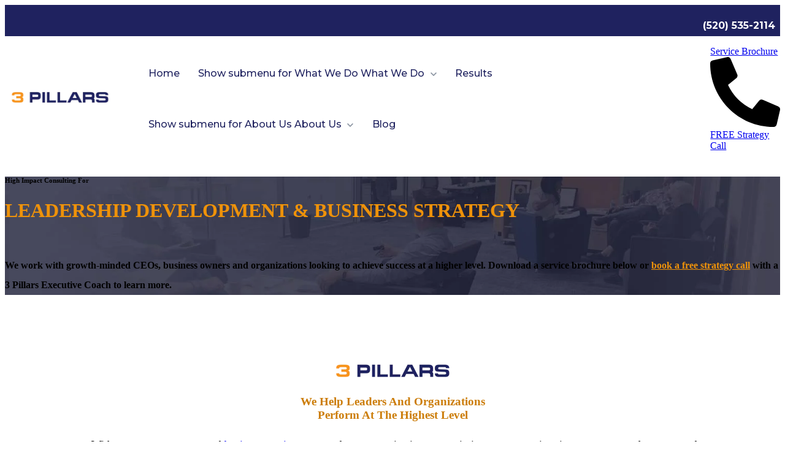

--- FILE ---
content_type: text/html; charset=UTF-8
request_url: https://3pillarsperformance.com/
body_size: 15464
content:
<!doctype html><html lang="en"><head>
		<meta charset="utf-8">
		<title>Executive Coaching and Team Development in Tucson | 3 Pillars Performance </title>
		<meta name="description" content="Executive Coaching, professional development and CEO peer groups at 3 Pillars Performance Group in Tucson, AZ. Our tailored services empower business owners to excel and grow. Let's optimize your business together!">
		
		<link rel="SHORTCUT ICON" href="https://3pillarsperformance.com/hubfs/3%20pillars%20favicon.png">
		
		
		
		
		<meta name="viewport" content="width=device-width, initial-scale=1">

    
    <meta property="og:description" content="Executive Coaching, professional development and CEO peer groups at 3 Pillars Performance Group in Tucson, AZ. Our tailored services empower business owners to excel and grow. Let's optimize your business together!">
    <meta property="og:title" content="Executive Coaching and Team Development in Tucson | 3 Pillars Performance ">
    <meta name="twitter:description" content="Executive Coaching, professional development and CEO peer groups at 3 Pillars Performance Group in Tucson, AZ. Our tailored services empower business owners to excel and grow. Let's optimize your business together!">
    <meta name="twitter:title" content="Executive Coaching and Team Development in Tucson | 3 Pillars Performance ">

    

    
<!-- Video Object Schema - Created by Jake Lett https://www.bootstrapcreative.com/jake-addons/video-object-schema-hubspot-module -->
<script type="application/ld+json">{
  "@context": "http://schema.org",
  "@type": "VideoObject",
  "name": "What Our Clients Say About Growth Academy",
  "description": "A client of 3 pillars performance giving a testimonial about the growth academy leadership development program.&amp;nbsp;",
  "thumbnailUrl": "https://i.ytimg.com/vi/H_8qqXqMY6k/default.jpg",
  "uploadDate": "2024-06-27T21:00:00Z",
  "duration": "PT2M36S",
  "embedUrl": "https://www.youtube.com/embed/H_8qqXqMY6k"
}</script>

    <style>
a.cta_button{-moz-box-sizing:content-box !important;-webkit-box-sizing:content-box !important;box-sizing:content-box !important;vertical-align:middle}.hs-breadcrumb-menu{list-style-type:none;margin:0px 0px 0px 0px;padding:0px 0px 0px 0px}.hs-breadcrumb-menu-item{float:left;padding:10px 0px 10px 10px}.hs-breadcrumb-menu-divider:before{content:'›';padding-left:10px}.hs-featured-image-link{border:0}.hs-featured-image{float:right;margin:0 0 20px 20px;max-width:50%}@media (max-width: 568px){.hs-featured-image{float:none;margin:0;width:100%;max-width:100%}}.hs-screen-reader-text{clip:rect(1px, 1px, 1px, 1px);height:1px;overflow:hidden;position:absolute !important;width:1px}
</style>

<link rel="stylesheet" href="https://3pillarsperformance.com/hubfs/hub_generated/template_assets/1/168129486601/1767202740221/template_base.min.css">
<link rel="stylesheet" href="https://3pillarsperformance.com/hubfs/hub_generated/template_assets/1/168129486603/1767202737067/template_base-overrides.min.css">
<link rel="stylesheet" href="https://3pillarsperformance.com/hubfs/hub_generated/module_assets/1/168130708083/1757366197779/module_SR_Navigation_01.min.css">

<style>
	#hs_cos_wrapper_site_header-module-1 .header__container[data-topbar-fixed=false],
#hs_cos_wrapper_site_header-module-1 .header__container[data-topbar-fixed=true] .header__bottom {
  background:#ffffff;
  box-shadow:15px 25px 60px rgba(0,0,0,0%);
  --border-size:2px;
}

#hs_cos_wrapper_site_header-module-1 .header__container.header-scroll[data-topbar-fixed=false],
#hs_cos_wrapper_site_header-module-1 .header__container.header-scroll[data-topbar-fixed=true] .header__bottom { box-shadow:15px 25px 60px rgba(0,0,0,10%); }

#hs_cos_wrapper_site_header-module-1 .header__menu-item { color:#1F225F; }

#hs_cos_wrapper_site_header-module-1 .btn-wrapper.btn-none-wrapper .cta-button,
#hs_cos_wrapper_site_header-module-1 .btn-wrapper.btn-none-wrapper .cta_button {
  color:#1F225F;
  font-family:Montserrat,sans-serif;
  font-style:normal;
  font-weight:500;
  text-decoration:none;
  border:none !important;
  padding:0 !important;
}

#hs_cos_wrapper_site_header-module-1 .header__menu-link {
  color:inherit;
  font-size:16px;
  font-family:Montserrat,sans-serif;
  font-style:normal;
  font-weight:500;
  text-decoration:none;
}

#hs_cos_wrapper_site_header-module-1 .header__menu-item--depth-1>.header__menu-child-toggle svg { color:inherit; }

#hs_cos_wrapper_site_header-module-1 .header__menu-item--depth-1.header__menu-item:hover,
#hs_cos_wrapper_site_header-module-1 .header__menu-item--depth-1.header__menu-item:focus,
#hs_cos_wrapper_site_header-module-1 .btn-wrapper.btn-none-wrapper .cta-button:hover,
#hs_cos_wrapper_site_header-module-1 .btn-wrapper.btn-none-wrapper .cta-button:focus,
#hs_cos_wrapper_site_header-module-1 .btn-wrapper.btn-none-wrapper .cta_button:hover,
#hs_cos_wrapper_site_header-module-1 .btn-wrapper.btn-none-wrapper .cta_button:focus { color:#ee920a; }

#hs_cos_wrapper_site_header-module-1 .header__menu-item--depth-1>.header__menu-link:active,
#hs_cos_wrapper_site_header-module-1 _menu-link--active-link { color:#656565; }

#hs_cos_wrapper_site_header-module-1 .header__menu--desktop .header__menu-submenu { border-top:2px none #1B4332; }

#hs_cos_wrapper_site_header-module-1 .header__menu--mobile { background-color:#ffffff; }

#hs_cos_wrapper_site_header-module-1 .header__menu--mobile .header__menu-submenu { background-color:#ffffff; }

#hs_cos_wrapper_site_header-module-1 .header__menu-submenu { background-color:#ffffff; }

#hs_cos_wrapper_site_header-module-1 .header__container .header__menu-submenu .header__menu-item { color:#1F225F; }

#hs_cos_wrapper_site_header-module-1 .header__container .header__menu--mobile .header__menu-submenu .header__menu-item { color:#1F225F; }

#hs_cos_wrapper_site_header-module-1 .header__container .header__menu-submenu .header__menu-item:hover,
#hs_cos_wrapper_site_header-module-1 .header__container .header__menu-submenu .header__menu-item:focus {
  background-color:#ffffff;
  color:#ee920a;
}

#hs_cos_wrapper_site_header-module-1 .header__container .header__menu-submenu .header__menu-item:active,
#hs_cos_wrapper_site_header-module-1 .header__container .header__menu-submenu .header__menu-link--active-link {
  background-color:#ffffff;
  color:#1B4332;
}

#hs_cos_wrapper_site_header-module-1 .header__menu-back {
  font-family:Poppins,sans-serif;
  font-style:normal;
  font-weight:normal;
  text-decoration:none;
  color:#000000;
  font-size:14px;
}

#hs_cos_wrapper_site_header-module-1 .header__menu-back:hover { color:#ee920a; }

#hs_cos_wrapper_site_header-module-1 .header__menu-announcement {
  padding:0.5rem;
  margin-top:0rem;
  margin-bottom:0rem;
}

#hs_cos_wrapper_site_header-module-1 .header__top { background-color:#1F225F; }

#hs_cos_wrapper_site_header-module-1 .header__menu--top .header__menu-item--depth-1:hover,
#hs_cos_wrapper_site_header-module-1 .header__menu--top .header__menu-item--depth-1:active,
#hs_cos_wrapper_site_header-module-1 .header__menu--top .header__menu-item--depth-1>.header__menu-link,
#hs_cos_wrapper_site_header-module-1 .header__menu--top .header__menu-item--depth-1.header__menu-link--active-link {
  color:#FFFFFF;
  font-size:12px;
  font-family:Montserrat,sans-serif;
  font-style:normal;
  font-weight:700;
  text-decoration:none;
}

#hs_cos_wrapper_site_header-module-1 .header__wrapper--top .lang_list_class li a,
#hs_cos_wrapper_site_header-module-1 .header__menu--top .header__menu-link { font-size:12px; }

#hs_cos_wrapper_site_header-module-1 .header__menu-announcement {
  text-align:RIGHT;
  width:100%;
  color:#FFFFFF;
  font-size:12px;
  font-family:Montserrat,sans-serif;
  font-style:normal;
  font-weight:700;
  text-decoration:none;
}

#hs_cos_wrapper_site_header-module-1 .search--icon,
#hs_cos_wrapper_site_header-module-1 .hs-search-field__input { background:#F5F7F9; }

#hs_cos_wrapper_site_header-module-1 .hs-search-field__input:not([type='radio']):not([type='checkbox']):not([type='file']):not([type='submit']) { color:#30343B; }

#hs_cos_wrapper_site_header-module-1 .header__menu-submenu { transition:visibility 0s linear 300ms,opacity 300ms,top 300ms; }

#hs_cos_wrapper_site_header-module-1 .header__menu-item--open>.header__menu-submenu { transition:visibility 0s linear 0s,opacity 300ms,top 300ms,transform 300ms; }

#hs_cos_wrapper_site_header-module-1 .header__menu-item--depth-1[data-mega="true"] .header__menu-submenu.header__menu-submenu--level-3,
#hs_cos_wrapper_site_header-module-1 .header__menu-item--depth-1[data-mega="true"] .header__menu-item--open>.header__menu-submenu.header__menu-submenu--level-3 { transition:unset; }

#hs_cos_wrapper_site_header-module-1 .header__container[data-layout="mobile"] .header__menu-submenu { transition:visibility 0s linear 100ms,opacity 100ms,transform 300ms; }

#hs_cos_wrapper_site_header-module-1 .header__container[data-layout="mobile"] .header__menu-item--open>.header__menu-submenu { transition:visibility 0s linear 0s,opacity 100ms,transform 300ms; }

	/* Mega Menu */
	.header__container[data-layout='desktop'] .header__menu-item[data-mega='true'] .header__menu-submenu button.header__menu-link {
		background-color: #ffffff;
		color: #1F225F !important;
	}
</style>


<style>
	.module_17479823195675 {
	border-top: 0px none #e5e7ea;
border-bottom: 0px none #e5e7ea;

}
	.module_17479823195675 .content-wrapper {
		;
		
		
	}
</style>


<style>
	.widget_1718255456520 {
	border-top: 0px none #e5e7ea;
border-bottom: 0px none #e5e7ea;

}.widget_1718255456520.sr-padding-custom,
.widget_1718255456520 .sr-padding-custom {
	padding-top: 4.25rem;
padding-right: 0rem;
padding-bottom: 1.25rem;
padding-left: 0rem;
margin-top: 0rem;
margin-bottom: 0rem;
;
}
	.widget_1718255456520 .content-wrapper {
		;
		
		
	}
</style>


<style>
	.widget_1746485261977 {
	border: 3px solid rgba(31, 34, 95, 70%);

}.widget_1746485261977.sr-padding-custom,
.widget_1746485261977 .sr-padding-custom {
	padding-top: 1.25rem;
padding-right: 0rem;
padding-bottom: 0.25rem;
padding-left: 0rem;
margin-top: 0rem;
margin-bottom: 0rem;
;
}
	.widget_1746485261977 .content-wrapper {
		;
		
		
	}
</style>


<style>
	.module_17464859023723 {
	border: 3px solid rgba(31, 34, 95, 70%);

}.module_17464859023723.sr-padding-custom,
.module_17464859023723 .sr-padding-custom {
	padding-top: 1.25rem;
padding-right: 0rem;
padding-bottom: 0.25rem;
padding-left: 0rem;
margin-top: 0rem;
margin-bottom: 0rem;
;
}
	.module_17464859023723 .content-wrapper {
		;
		
		
	}
</style>


<style>
	.module_17464858941353 {
	border: 3px solid rgba(31, 34, 95, 70%);

}.module_17464858941353.sr-padding-custom,
.module_17464858941353 .sr-padding-custom {
	padding-top: 1.25rem;
padding-right: 0rem;
padding-bottom: 0.25rem;
padding-left: 0rem;
margin-top: 0rem;
margin-bottom: 0rem;
;
}
	.module_17464858941353 .content-wrapper {
		;
		
		
	}
</style>


<style>
	.module_17464858887373 {
	border: 3px solid rgba(31, 34, 95, 70%);

}.module_17464858887373.sr-padding-custom,
.module_17464858887373 .sr-padding-custom {
	padding-top: 1.25rem;
padding-right: 0rem;
padding-bottom: 0.25rem;
padding-left: 0rem;
margin-top: 0rem;
margin-bottom: 0rem;
;
}
	.module_17464858887373 .content-wrapper {
		;
		
		
	}
</style>


<style>
	.widget_1716436497464 {
	border-top: 0px none #e5e7ea;
border-bottom: 0px none #e5e7ea;

}
	.widget_1716436497464 .content-wrapper {
		;
		
		
	}
</style>


<style>
	.widget_1746503100034 {
	border: 0px solid #1F225F;

}
	.widget_1746503100034 .content-wrapper {
		;
		
		
	}
</style>


<style>
	.module_1746505043411 {
	border: 0px none #1F225F;

}
	.module_1746505043411 .content-wrapper {
		;
		
		
	}
</style>

<link rel="stylesheet" href="https://3pillarsperformance.com/hubfs/hub_generated/module_assets/1/168130715171/1757366197774/module_SR_Cards_Team_03.min.css">

		<style>
			.widget_1716438438481 {
	border-top: 0px none #e5e7ea;
border-bottom: 0px none #e5e7ea;

}
		</style>
	

<style>
	.body_dnd_area-module-4 {
	border-top: 0px none #e5e7ea;
border-bottom: 0px none #e5e7ea;

}.body_dnd_area-module-4.sr-padding-custom,
.body_dnd_area-module-4 .sr-padding-custom {
	padding-top: 1.25rem;
padding-right: 0rem;
padding-bottom: 6.25rem;
padding-left: 0rem;
margin-top: 0rem;
margin-bottom: 0rem;
;
}
	.body_dnd_area-module-4 .content-wrapper {
		;
		
		
	}
</style>


<style>
	.module_1717902437261 {
	border-top: 0px none #e5e7ea;
border-bottom: 0px none #e5e7ea;

}
	.module_1717902437261 .content-wrapper {
		;
		
		
	}
</style>


<style>
	.module_1717902485194 {
	border-top: 0px none #e5e7ea;
border-bottom: 0px none #e5e7ea;

}
	.module_1717902485194 .content-wrapper {
		;
		
		
	}
</style>

<link rel="stylesheet" href="https://3pillarsperformance.com/hubfs/hub_generated/module_assets/1/168129486728/1757366197644/module_SR_Clients_Carousel_01.min.css">

		<style>
			.module_173222848436612 {
	border-top: 0px none #e5e7ea;
border-bottom: 0px none #e5e7ea;

}
			
			
		</style>
	
<link class="hs-async-css" rel="preload" href="https://3pillarsperformance.com/hubfs/hub_generated/template_assets/1/168130714954/1767202739668/template_blaze-slider.min.css" as="style" onload="this.onload=null;this.rel='stylesheet'">
<noscript><link rel="stylesheet" href="https://3pillarsperformance.com/hubfs/hub_generated/template_assets/1/168130714954/1767202739668/template_blaze-slider.min.css"></noscript>

		<style>
			.module_173222848436613 {
	border-top: 0px none #e5e7ea;
border-bottom: 0px none #e5e7ea;

}
			
			
		</style>
	

		<style>
			.module_173222848436614 {
	border-top: 0px none #e5e7ea;
border-bottom: 0px none #e5e7ea;

}
			
			
		</style>
	

		<style>
			.module_173222848436615 {
	border-top: 0px none #e5e7ea;
border-bottom: 0px none #e5e7ea;

}
			
			
		</style>
	

<style>
	.widget_1750660964726 {
	border-top: 0px none #e5e7ea;
border-bottom: 0px none #e5e7ea;

}
	.widget_1750660964726 .content-wrapper {
		;
		
		
	}
</style>

<link rel="stylesheet" href="https://3pillarsperformance.com/hubfs/hub_generated/module_assets/1/168130708077/1757366197774/module_SR_Footer_02.min.css">
<link rel="stylesheet" href="https://3pillarsperformance.com/hubfs/hub_generated/module_assets/1/168130708068/1757366197671/module_SR_Footer_Min_01.min.css">

		<style>
			.widget_1717041648451 {background-image: url(https://3pillarsperformance.com/hs-fs/hubfs/3-Pillars%20Services%20Banner-1.png?width=1440&name=3-Pillars%20Services%20Banner-1.png);
	background-size: cover;
	background-position: bottom left;background-color: rgba(255, 255, 255, 1.0);
	border-top: 0px none #e5e7ea;
border-bottom: 0px none #e5e7ea;

}@media (min-width: 768px) {
	.widget_1717041648451 {
		background-image: url(https://3pillarsperformance.com/hs-fs/hubfs/3-Pillars%20Services%20Banner-1.png?width=2880&name=3-Pillars%20Services%20Banner-1.png);
		
	}
}
.widget_1717041648451,
.widget_1717041648451 > div {
	position: relative;
}
.widget_1717041648451::before {
	content: "";
	width: 100%;
	height: 100%;
	position: absolute;
	top: 0;
	left: 0;
	background-color: rgba(31, 34, 95, 0.71);
}

.widget_1717041648451.sr-padding-custom,
.widget_1717041648451 .sr-padding-custom {
	padding-top: 1rem;
padding-right: 0rem;
padding-bottom: 0rem;
padding-left: 0rem;
margin-top: 0rem;
margin-bottom: 0rem;
;
}
		</style>
	
<style>
  @font-face {
    font-family: "Montserrat";
    font-weight: 700;
    font-style: normal;
    font-display: swap;
    src: url("/_hcms/googlefonts/Montserrat/700.woff2") format("woff2"), url("/_hcms/googlefonts/Montserrat/700.woff") format("woff");
  }
  @font-face {
    font-family: "Montserrat";
    font-weight: 500;
    font-style: normal;
    font-display: swap;
    src: url("/_hcms/googlefonts/Montserrat/500.woff2") format("woff2"), url("/_hcms/googlefonts/Montserrat/500.woff") format("woff");
  }
  @font-face {
    font-family: "Montserrat";
    font-weight: 600;
    font-style: normal;
    font-display: swap;
    src: url("/_hcms/googlefonts/Montserrat/600.woff2") format("woff2"), url("/_hcms/googlefonts/Montserrat/600.woff") format("woff");
  }
  @font-face {
    font-family: "Montserrat";
    font-weight: 400;
    font-style: normal;
    font-display: swap;
    src: url("/_hcms/googlefonts/Montserrat/regular.woff2") format("woff2"), url("/_hcms/googlefonts/Montserrat/regular.woff") format("woff");
  }
  @font-face {
    font-family: "Montserrat";
    font-weight: 500;
    font-style: italic;
    font-display: swap;
    src: url("/_hcms/googlefonts/Montserrat/500italic.woff2") format("woff2"), url("/_hcms/googlefonts/Montserrat/500italic.woff") format("woff");
  }
  @font-face {
    font-family: "Montserrat";
    font-weight: 700;
    font-style: normal;
    font-display: swap;
    src: url("/_hcms/googlefonts/Montserrat/700.woff2") format("woff2"), url("/_hcms/googlefonts/Montserrat/700.woff") format("woff");
  }
  @font-face {
    font-family: "Poppins";
    font-weight: 400;
    font-style: normal;
    font-display: swap;
    src: url("/_hcms/googlefonts/Poppins/regular.woff2") format("woff2"), url("/_hcms/googlefonts/Poppins/regular.woff") format("woff");
  }
  @font-face {
    font-family: "Poppins";
    font-weight: 700;
    font-style: normal;
    font-display: swap;
    src: url("/_hcms/googlefonts/Poppins/700.woff2") format("woff2"), url("/_hcms/googlefonts/Poppins/700.woff") format("woff");
  }
</style>

<!-- Editor Styles -->
<style id="hs_editor_style" type="text/css">
.body_dnd_area-row-1-max-width-section-centering > .row-fluid {
  max-width: 1000px !important;
  margin-left: auto !important;
  margin-right: auto !important;
}
.body_dnd_area-row-2-max-width-section-centering > .row-fluid {
  max-width: 1200px !important;
  margin-left: auto !important;
  margin-right: auto !important;
}
.body_dnd_area-row-4-max-width-section-centering > .row-fluid {
  max-width: 1000px !important;
  margin-left: auto !important;
  margin-right: auto !important;
}
.body_dnd_area-row-7-force-full-width-section > .row-fluid {
  max-width: none !important;
}
/* HubSpot Non-stacked Media Query Styles */
@media (min-width:768px) {
  .body_dnd_area-row-2-vertical-alignment > .row-fluid {
    display: -ms-flexbox !important;
    -ms-flex-direction: row;
    display: flex !important;
    flex-direction: row;
  }
  .body_dnd_area-row-4-vertical-alignment > .row-fluid {
    display: -ms-flexbox !important;
    -ms-flex-direction: row;
    display: flex !important;
    flex-direction: row;
  }
  .cell_17465005969314-vertical-alignment {
    display: -ms-flexbox !important;
    -ms-flex-direction: column !important;
    -ms-flex-pack: start !important;
    display: flex !important;
    flex-direction: column !important;
    justify-content: flex-start !important;
  }
  .cell_17465005969314-vertical-alignment > div {
    flex-shrink: 0 !important;
  }
  .cell_17465005969313-vertical-alignment {
    display: -ms-flexbox !important;
    -ms-flex-direction: column !important;
    -ms-flex-pack: start !important;
    display: flex !important;
    flex-direction: column !important;
    justify-content: flex-start !important;
  }
  .cell_17465005969313-vertical-alignment > div {
    flex-shrink: 0 !important;
  }
  .cell_17465005969312-vertical-alignment {
    display: -ms-flexbox !important;
    -ms-flex-direction: column !important;
    -ms-flex-pack: start !important;
    display: flex !important;
    flex-direction: column !important;
    justify-content: flex-start !important;
  }
  .cell_17465005969312-vertical-alignment > div {
    flex-shrink: 0 !important;
  }
  .cell_1746500596931-vertical-alignment {
    display: -ms-flexbox !important;
    -ms-flex-direction: column !important;
    -ms-flex-pack: start !important;
    display: flex !important;
    flex-direction: column !important;
    justify-content: flex-start !important;
  }
  .cell_1746500596931-vertical-alignment > div {
    flex-shrink: 0 !important;
  }
  .cell_1748369491621-vertical-alignment {
    display: -ms-flexbox !important;
    -ms-flex-direction: column !important;
    -ms-flex-pack: center !important;
    display: flex !important;
    flex-direction: column !important;
    justify-content: center !important;
  }
  .cell_1748369491621-vertical-alignment > div {
    flex-shrink: 0 !important;
  }
  .cell_1748369491621-row-0-vertical-alignment > .row-fluid {
    display: -ms-flexbox !important;
    -ms-flex-direction: row;
    display: flex !important;
    flex-direction: row;
  }
  .cell_1748369654775-vertical-alignment {
    display: -ms-flexbox !important;
    -ms-flex-direction: column !important;
    -ms-flex-pack: center !important;
    display: flex !important;
    flex-direction: column !important;
    justify-content: center !important;
  }
  .cell_1748369654775-vertical-alignment > div {
    flex-shrink: 0 !important;
  }
  .cell_1747602428252-vertical-alignment {
    display: -ms-flexbox !important;
    -ms-flex-direction: column !important;
    -ms-flex-pack: center !important;
    display: flex !important;
    flex-direction: column !important;
    justify-content: center !important;
  }
  .cell_1747602428252-vertical-alignment > div {
    flex-shrink: 0 !important;
  }
}
/* HubSpot Styles (default) */
.body_dnd_area-row-0-background-layers {
  background-image: url('https://3pillarsperformance.com/hubfs/3%20P%20header%20%284%29.jpg') !important;
  background-position: center center !important;
  background-size: cover !important;
  background-repeat: no-repeat !important;
}
.body_dnd_area-row-2-padding {
  padding-top: 30px !important;
  padding-bottom: 30px !important;
}
.body_dnd_area-row-4-padding {
  padding-bottom: 30px !important;
}
.body_dnd_area-row-5-background-layers {
  background-image: linear-gradient(rgba(255, 255, 255, 1), rgba(255, 255, 255, 1)) !important;
  background-position: left top !important;
  background-size: auto !important;
  background-repeat: no-repeat !important;
}
.body_dnd_area-row-6-background-layers {
  background-image: linear-gradient(rgba(255, 255, 255, 1), rgba(255, 255, 255, 1)) !important;
  background-position: left top !important;
  background-size: auto !important;
  background-repeat: no-repeat !important;
}
.body_dnd_area-row-7-padding {
  padding-top: 60px !important;
}
.body_dnd_area-row-10-padding {
  padding-top: 30px !important;
  padding-bottom: 30px !important;
}
.cell_17465005969314-padding {
  padding-top: 20px !important;
  padding-bottom: 20px !important;
  padding-left: 20px !important;
  padding-right: 20px !important;
}
.cell_17465005969313-padding {
  padding-top: 20px !important;
  padding-bottom: 20px !important;
  padding-left: 20px !important;
  padding-right: 20px !important;
}
.cell_17465005969312-padding {
  padding-top: 20px !important;
  padding-bottom: 20px !important;
  padding-left: 20px !important;
  padding-right: 20px !important;
}
.cell_1746500596931-padding {
  padding-top: 20px !important;
  padding-bottom: 20px !important;
  padding-left: 20px !important;
  padding-right: 20px !important;
}
.cell_1747602428252-padding {
  padding-left: 20px !important;
  padding-right: 20px !important;
}
.site_footer-row-1-background-layers {
  background-image: linear-gradient(rgba(255, 255, 255, 1), rgba(255, 255, 255, 1)) !important;
  background-position: left top !important;
  background-size: auto !important;
  background-repeat: no-repeat !important;
}
/* HubSpot Styles (mobile) */
@media (max-width: 767px) {
  .body_dnd_area-row-2-padding {
    padding-left: 30px !important;
    padding-right: 30px !important;
  }
  .body_dnd_area-row-4-padding {
    padding-bottom: 20px !important;
    padding-left: 30px !important;
    padding-right: 30px !important;
  }
  .body_dnd_area-row-7-padding {
    padding-top: 30px !important;
    padding-left: 30px !important;
    padding-right: 30px !important;
  }
  .cell_1748369491621-padding {
    padding-top: 30px !important;
    padding-left: 30px !important;
    padding-right: 30px !important;
  }
  .cell_17465025515832-padding {
    padding-left: 20px !important;
    padding-right: 20px !important;
  }
}
</style>
    <script defer src="https://3pillarsperformance.com/hubfs/hub_generated/template_assets/1/168130707880/1767202731138/template_blaze-slider.min.js"></script>

    
<!--  Added by GoogleAnalytics4 integration -->
<script>
var _hsp = window._hsp = window._hsp || [];
window.dataLayer = window.dataLayer || [];
function gtag(){dataLayer.push(arguments);}

var useGoogleConsentModeV2 = true;
var waitForUpdateMillis = 1000;


if (!window._hsGoogleConsentRunOnce) {
  window._hsGoogleConsentRunOnce = true;

  gtag('consent', 'default', {
    'ad_storage': 'denied',
    'analytics_storage': 'denied',
    'ad_user_data': 'denied',
    'ad_personalization': 'denied',
    'wait_for_update': waitForUpdateMillis
  });

  if (useGoogleConsentModeV2) {
    _hsp.push(['useGoogleConsentModeV2'])
  } else {
    _hsp.push(['addPrivacyConsentListener', function(consent){
      var hasAnalyticsConsent = consent && (consent.allowed || (consent.categories && consent.categories.analytics));
      var hasAdsConsent = consent && (consent.allowed || (consent.categories && consent.categories.advertisement));

      gtag('consent', 'update', {
        'ad_storage': hasAdsConsent ? 'granted' : 'denied',
        'analytics_storage': hasAnalyticsConsent ? 'granted' : 'denied',
        'ad_user_data': hasAdsConsent ? 'granted' : 'denied',
        'ad_personalization': hasAdsConsent ? 'granted' : 'denied'
      });
    }]);
  }
}

gtag('js', new Date());
gtag('set', 'developer_id.dZTQ1Zm', true);
gtag('config', 'G-QXCM9YLV9S');
</script>
<script async src="https://www.googletagmanager.com/gtag/js?id=G-QXCM9YLV9S"></script>

<!-- /Added by GoogleAnalytics4 integration -->

<!--  Added by GoogleTagManager integration -->
<script>
var _hsp = window._hsp = window._hsp || [];
window.dataLayer = window.dataLayer || [];
function gtag(){dataLayer.push(arguments);}

var useGoogleConsentModeV2 = true;
var waitForUpdateMillis = 1000;



var hsLoadGtm = function loadGtm() {
    if(window._hsGtmLoadOnce) {
      return;
    }

    if (useGoogleConsentModeV2) {

      gtag('set','developer_id.dZTQ1Zm',true);

      gtag('consent', 'default', {
      'ad_storage': 'denied',
      'analytics_storage': 'denied',
      'ad_user_data': 'denied',
      'ad_personalization': 'denied',
      'wait_for_update': waitForUpdateMillis
      });

      _hsp.push(['useGoogleConsentModeV2'])
    }

    (function(w,d,s,l,i){w[l]=w[l]||[];w[l].push({'gtm.start':
    new Date().getTime(),event:'gtm.js'});var f=d.getElementsByTagName(s)[0],
    j=d.createElement(s),dl=l!='dataLayer'?'&l='+l:'';j.async=true;j.src=
    'https://www.googletagmanager.com/gtm.js?id='+i+dl;f.parentNode.insertBefore(j,f);
    })(window,document,'script','dataLayer','GTM-WXFBGQ7P');

    window._hsGtmLoadOnce = true;
};

_hsp.push(['addPrivacyConsentListener', function(consent){
  if(consent.allowed || (consent.categories && consent.categories.analytics)){
    hsLoadGtm();
  }
}]);

</script>

<!-- /Added by GoogleTagManager integration -->

    <link rel="canonical" href="https://3pillarsperformance.com">

<meta name="google-site-verification" content="fkAUOvNbw4WaGmNre671vNh8OPy_ZcpuP0KBqgzAd4I">
<meta property="og:image" content="https://3pillarsperformance.com/hubfs/5.png">
<meta property="og:image:width" content="1200">
<meta property="og:image:height" content="628">
<meta property="og:image:alt" content="tucson business consultants at 3 pillars performance">
<meta name="twitter:image" content="https://3pillarsperformance.com/hubfs/5.png">
<meta name="twitter:image:alt" content="tucson business consultants at 3 pillars performance">

<meta property="og:url" content="https://3pillarsperformance.com">
<meta name="twitter:card" content="summary_large_image">
<meta http-equiv="content-language" content="en">





<!-- Meta Pixel Code -->
<script>
!function(f,b,e,v,n,t,s)
{if(f.fbq)return;n=f.fbq=function(){n.callMethod?
n.callMethod.apply(n,arguments):n.queue.push(arguments)};
if(!f._fbq)f._fbq=n;n.push=n;n.loaded=!0;n.version='2.0';
n.queue=[];t=b.createElement(e);t.async=!0;
t.src=v;s=b.getElementsByTagName(e)[0];
s.parentNode.insertBefore(t,s)}(window, document,'script',
'https://connect.facebook.net/en_US/fbevents.js');
fbq('init', '660755700088771');
fbq('track', 'PageView');
</script>
<noscript>&lt;img  height="1" width="1" style="display:none" src="https://www.facebook.com/tr?id=660755700088771&amp;amp;ev=PageView&amp;amp;noscript=1"&gt;</noscript>
<!-- End Meta Pixel Code -->
<meta name="google-site-verification" content="CVJgHcRWapo_foceGpU961ET-ahRCn1Z5XxY8mExIEA">
		
		
		
		
	<meta name="generator" content="HubSpot"></head>

    <body class="   hs-content-id-168227833389 hs-site-page page  @marketplace homepage-02">
<!--  Added by GoogleTagManager integration -->
<noscript><iframe src="https://www.googletagmanager.com/ns.html?id=GTM-WXFBGQ7P" height="0" width="0" style="display:none;visibility:hidden"></iframe></noscript>

<!-- /Added by GoogleTagManager integration -->


        
            
            
                <div data-global-resource-path="@marketplace/Sprocket_Rocket/Sprocket_Rocket_Journey/templates/partials/site_header.html"><div class="container-fluid">
<div class="row-fluid-wrapper">
<div class="row-fluid">
<div class="span12 widget-span widget-type-cell " style="" data-widget-type="cell" data-x="0" data-w="12">

<div class="row-fluid-wrapper row-depth-1 row-number-1 dnd-section">
<div class="row-fluid ">
<div class="span12 widget-span widget-type-custom_widget dnd-module" style="" data-widget-type="custom_widget" data-x="0" data-w="12">
<div id="hs_cos_wrapper_site_header-module-1" class="hs_cos_wrapper hs_cos_wrapper_widget hs_cos_wrapper_type_module" style="" data-hs-cos-general-type="widget" data-hs-cos-type="module">
































<header class="header__container header__container--left" data-fixed="true" data-scroll="false" data-transparent="false" data-type="mega" data-topbar-fixed="true">
	<a class="skip-main bg-dark text-white" href="#main">Skip to main content</a>
	<script>
		
		const header = document.querySelector('.header__container');
		const device = window.matchMedia("(max-width: 767px)");
		device.addListener(handleDeviceChange);
		function handleDeviceChange(e) {
			header.dataset.layout = e.matches ? 'mobile' : 'desktop';
		}
		handleDeviceChange(device);
	</script>
	
	
	<div class="header__top header__top-announcement">
		<div class="container-fluid">
			<div class="header__wrapper header__wrapper--top header__menu--align-right search-top" data-icons="0" data-length="0">
				
				<div class="header__menu-announcement">
					<p style="text-align: right; font-size: 16px;"><span style="color: #ffffff;">(520) 535-2114</span></p>
				</div>
				
			</div> 
		</div> 
	</div> 
	
	
	<div class="header__bottom">
		<div class="container-fluid">
			<div class="header__wrapper header__wrapper--bottom">
				<div class="header__logo-col">
					
<div class="header__logo" data-mobile="true">
  
	<a href="https://3pillarsperformance.com/?hsLang=en" class="header__logo-link">
	

		
		
		<img class="header__logo-image header__logo-default logo-hide" src="https://3pillarsperformance.com/hs-fs/hubfs/3%20Pillars%20Only%20logo%20color.png?width=200&amp;height=40&amp;name=3%20Pillars%20Only%20logo%20color.png" loading="eager" alt="3 Pillars Only logo color" height="40" width="200" srcset="https://3pillarsperformance.com/hs-fs/hubfs/3%20Pillars%20Only%20logo%20color.png?width=100&amp;height=20&amp;name=3%20Pillars%20Only%20logo%20color.png 100w, https://3pillarsperformance.com/hs-fs/hubfs/3%20Pillars%20Only%20logo%20color.png?width=200&amp;height=40&amp;name=3%20Pillars%20Only%20logo%20color.png 200w, https://3pillarsperformance.com/hs-fs/hubfs/3%20Pillars%20Only%20logo%20color.png?width=300&amp;height=60&amp;name=3%20Pillars%20Only%20logo%20color.png 300w, https://3pillarsperformance.com/hs-fs/hubfs/3%20Pillars%20Only%20logo%20color.png?width=400&amp;height=80&amp;name=3%20Pillars%20Only%20logo%20color.png 400w, https://3pillarsperformance.com/hs-fs/hubfs/3%20Pillars%20Only%20logo%20color.png?width=500&amp;height=100&amp;name=3%20Pillars%20Only%20logo%20color.png 500w, https://3pillarsperformance.com/hs-fs/hubfs/3%20Pillars%20Only%20logo%20color.png?width=600&amp;height=120&amp;name=3%20Pillars%20Only%20logo%20color.png 600w" sizes="(max-width: 200px) 100vw, 200px">

		
		
		<img class="header__logo-image header__logo-scroll " src="https://3pillarsperformance.com/hs-fs/hubfs/3%20Pillars%20Only%20logo%20color.png?width=200&amp;height=40&amp;name=3%20Pillars%20Only%20logo%20color.png" loading="eager" alt="Executive Coaches and Consultants in Tucson AZ Logo" height="40" width="200" srcset="https://3pillarsperformance.com/hs-fs/hubfs/3%20Pillars%20Only%20logo%20color.png?width=100&amp;height=20&amp;name=3%20Pillars%20Only%20logo%20color.png 100w, https://3pillarsperformance.com/hs-fs/hubfs/3%20Pillars%20Only%20logo%20color.png?width=200&amp;height=40&amp;name=3%20Pillars%20Only%20logo%20color.png 200w, https://3pillarsperformance.com/hs-fs/hubfs/3%20Pillars%20Only%20logo%20color.png?width=300&amp;height=60&amp;name=3%20Pillars%20Only%20logo%20color.png 300w, https://3pillarsperformance.com/hs-fs/hubfs/3%20Pillars%20Only%20logo%20color.png?width=400&amp;height=80&amp;name=3%20Pillars%20Only%20logo%20color.png 400w, https://3pillarsperformance.com/hs-fs/hubfs/3%20Pillars%20Only%20logo%20color.png?width=500&amp;height=100&amp;name=3%20Pillars%20Only%20logo%20color.png 500w, https://3pillarsperformance.com/hs-fs/hubfs/3%20Pillars%20Only%20logo%20color.png?width=600&amp;height=120&amp;name=3%20Pillars%20Only%20logo%20color.png 600w" sizes="(max-width: 200px) 100vw, 200px">

		
		
		
		<img class="header__logo-image header__logo-default logo-override logo-hide logo_mobile" src="https://3pillarsperformance.com/hs-fs/hubfs/3%20Pillars%20Only%20logo%20color.png?width=200&amp;height=40&amp;name=3%20Pillars%20Only%20logo%20color.png" loading="eager" alt="Executive Coaches and Consultants in Tucson AZ Logo" height="40" width="200" srcset="https://3pillarsperformance.com/hs-fs/hubfs/3%20Pillars%20Only%20logo%20color.png?width=100&amp;height=20&amp;name=3%20Pillars%20Only%20logo%20color.png 100w, https://3pillarsperformance.com/hs-fs/hubfs/3%20Pillars%20Only%20logo%20color.png?width=200&amp;height=40&amp;name=3%20Pillars%20Only%20logo%20color.png 200w, https://3pillarsperformance.com/hs-fs/hubfs/3%20Pillars%20Only%20logo%20color.png?width=300&amp;height=60&amp;name=3%20Pillars%20Only%20logo%20color.png 300w, https://3pillarsperformance.com/hs-fs/hubfs/3%20Pillars%20Only%20logo%20color.png?width=400&amp;height=80&amp;name=3%20Pillars%20Only%20logo%20color.png 400w, https://3pillarsperformance.com/hs-fs/hubfs/3%20Pillars%20Only%20logo%20color.png?width=500&amp;height=100&amp;name=3%20Pillars%20Only%20logo%20color.png 500w, https://3pillarsperformance.com/hs-fs/hubfs/3%20Pillars%20Only%20logo%20color.png?width=600&amp;height=120&amp;name=3%20Pillars%20Only%20logo%20color.png 600w" sizes="(max-width: 200px) 100vw, 200px">

		
		<img class="header__logo-image header__logo-scroll logo_mobile" src="https://3pillarsperformance.com/hs-fs/hubfs/3%20Pillars%20Only%20logo%20color-1.png?width=200&amp;height=40&amp;name=3%20Pillars%20Only%20logo%20color-1.png" loading="eager" alt="3 Pillars Only logo color-1" height="40" width="200" srcset="https://3pillarsperformance.com/hs-fs/hubfs/3%20Pillars%20Only%20logo%20color-1.png?width=100&amp;height=20&amp;name=3%20Pillars%20Only%20logo%20color-1.png 100w, https://3pillarsperformance.com/hs-fs/hubfs/3%20Pillars%20Only%20logo%20color-1.png?width=200&amp;height=40&amp;name=3%20Pillars%20Only%20logo%20color-1.png 200w, https://3pillarsperformance.com/hs-fs/hubfs/3%20Pillars%20Only%20logo%20color-1.png?width=300&amp;height=60&amp;name=3%20Pillars%20Only%20logo%20color-1.png 300w, https://3pillarsperformance.com/hs-fs/hubfs/3%20Pillars%20Only%20logo%20color-1.png?width=400&amp;height=80&amp;name=3%20Pillars%20Only%20logo%20color-1.png 400w, https://3pillarsperformance.com/hs-fs/hubfs/3%20Pillars%20Only%20logo%20color-1.png?width=500&amp;height=100&amp;name=3%20Pillars%20Only%20logo%20color-1.png 500w, https://3pillarsperformance.com/hs-fs/hubfs/3%20Pillars%20Only%20logo%20color-1.png?width=600&amp;height=120&amp;name=3%20Pillars%20Only%20logo%20color-1.png 600w" sizes="(max-width: 200px) 100vw, 200px">
		

	
	</a>
	
</div>

				</div>
				<div class="header__menu-col m-center-auto">
					
<nav class="header__menu header__menu--desktop" aria-label="Desktop navigation">
	<ul class="header__menu-wrapper list-unstyled my-0 has-next-true">
		


	








<li class="header__menu-item header__menu-item--depth-1  header__menu-link--active-link hs-skip-lang-url-rewrite" data-mega="false">
	
	<a class="header__menu-link" href="https://3pillarsperformance.com" aria-current="page">Home</a>
	
</li>





	
	 
	

	

	

	

	

<li class="header__menu-item header__menu-item--depth-1 header__menu-item--has-submenu  hs-skip-lang-url-rewrite" data-mega="false">
	
	
	
	<a class="header__menu-link header__menu-link--toggle no-button" aria-haspopup="true" aria-expanded="false" href="https://3pillarsperformance.com/what-we-do">
		<span class="show-for-sr">Show submenu for What We Do</span>
		<span>What We Do</span>
		<svg class="header__menu-child-toggle" width="10" height="7" viewbox="0 0 10 7" fill="none" xmlns="http://www.w3.org/2000/svg">
			<path fill-rule="evenodd" clip-rule="evenodd" d="M8.82082 0L5 3.82082L1.17918 0L0 1.17914L5 6.17914L10 1.17914L8.82082 0Z" fill="#87909E" />
		</svg>
	</a>
	<ul class="header__menu-submenu header__menu-submenu--level-2 list-unstyled m-0">
		
		
		
		


	

	

	

<li class="header__menu-item header__menu-item--depth-2 header__menu-item--has-submenu  hs-skip-lang-url-rewrite" data-mega="false">
	
	
	
	<a class="header__menu-link header__menu-link--toggle no-button" aria-haspopup="true" aria-expanded="false" href="https://3pillarsperformance.com/blueprint">
		<span class="show-for-sr">Show submenu for 3 Pillars Blueprint </span>
		<span>3 Pillars Blueprint </span>
		<svg class="header__menu-child-toggle" width="10" height="7" viewbox="0 0 10 7" fill="none" xmlns="http://www.w3.org/2000/svg">
			<path fill-rule="evenodd" clip-rule="evenodd" d="M8.82082 0L5 3.82082L1.17918 0L0 1.17914L5 6.17914L10 1.17914L8.82082 0Z" fill="#87909E" />
		</svg>
	</a>
	<ul class="header__menu-submenu header__menu-submenu--level-3 list-unstyled m-0">
		
		
		
		


<li class="header__menu-item header__menu-item--depth-3   hs-skip-lang-url-rewrite" data-mega="false">
	
	<a class="header__menu-link" href="https://3pillarsperformance.com/one-day-strategy-session">One Day Blueprint</a>
	
</li>

		
		


<li class="header__menu-item header__menu-item--depth-3   hs-skip-lang-url-rewrite" data-mega="false">
	
	<a class="header__menu-link" href="https://3pillarsperformance.com/intensive-1-week-blueprint-audit">Blueprint Audit</a>
	
</li>

		
		


<li class="header__menu-item header__menu-item--depth-3   hs-skip-lang-url-rewrite" data-mega="false">
	
	<a class="header__menu-link" href="https://3pillarsperformance.com/blueprint-program-certification">Certification for Coaches</a>
	
</li>

		
	</ul>
	
	
</li>

		
		


<li class="header__menu-item header__menu-item--depth-2   hs-skip-lang-url-rewrite" data-mega="false">
	
	<a class="header__menu-link" href="https://3pillarsperformance.com/fractional-c-suite-services">Fractional C-Suite</a>
	
</li>

		
		


<li class="header__menu-item header__menu-item--depth-2   hs-skip-lang-url-rewrite" data-mega="false">
	
	<a class="header__menu-link" href="https://3pillarsperformance.com/academy">Growth Academy</a>
	
</li>

		
		


<li class="header__menu-item header__menu-item--depth-2   hs-skip-lang-url-rewrite" data-mega="false">
	
	<a class="header__menu-link" href="https://3pillarsperformance.com/peer-advisory">VISTAGE Groups</a>
	
</li>

		
		


<li class="header__menu-item header__menu-item--depth-2   hs-skip-lang-url-rewrite" data-mega="false">
	
	<a class="header__menu-link" href="https://3pillarsperformance.com/executive-coaching">Executive Coaching</a>
	
</li>

		
	</ul>
	
	
</li>





<li class="header__menu-item header__menu-item--depth-1   hs-skip-lang-url-rewrite" data-mega="false">
	
	<a class="header__menu-link" href="https://3pillarsperformance.com/testimonials">Results</a>
	
</li>





	

	

	

<li class="header__menu-item header__menu-item--depth-1 header__menu-item--has-submenu  hs-skip-lang-url-rewrite" data-mega="false">
	
	
	
	<a class="header__menu-link header__menu-link--toggle no-button" aria-haspopup="true" aria-expanded="false" href="https://3pillarsperformance.com/about-us">
		<span class="show-for-sr">Show submenu for About Us</span>
		<span>About Us</span>
		<svg class="header__menu-child-toggle" width="10" height="7" viewbox="0 0 10 7" fill="none" xmlns="http://www.w3.org/2000/svg">
			<path fill-rule="evenodd" clip-rule="evenodd" d="M8.82082 0L5 3.82082L1.17918 0L0 1.17914L5 6.17914L10 1.17914L8.82082 0Z" fill="#87909E" />
		</svg>
	</a>
	<ul class="header__menu-submenu header__menu-submenu--level-2 list-unstyled m-0">
		
		
		
		


<li class="header__menu-item header__menu-item--depth-2   hs-skip-lang-url-rewrite" data-mega="false">
	
	<a class="header__menu-link" href="https://3pillarsperformance.com/our-team">Executive Coaches</a>
	
</li>

		
		


<li class="header__menu-item header__menu-item--depth-2   hs-skip-lang-url-rewrite" data-mega="false">
	
	<a class="header__menu-link" href="https://3pillarsperformance.com/partners">Partners</a>
	
</li>

		
		


<li class="header__menu-item header__menu-item--depth-2   hs-skip-lang-url-rewrite" data-mega="false">
	
	<a class="header__menu-link" href="https://3pillarsperformance.com/terms-of-service-and-privacy-info-3-pillars-performance-group">Terms/ Privacy Info</a>
	
</li>

		
	</ul>
	
	
</li>





<li class="header__menu-item header__menu-item--depth-1   hs-skip-lang-url-rewrite" data-mega="false">
	
	<a class="header__menu-link" href="https://3pillarsperformance.com/blog">Blog</a>
	
</li>



		
	</ul>
</nav>


					
<div class="header__menu-container header__menu-container--mobile">
	<button class="header__menu-toggle header__menu-toggle--open header__menu-toggle--show no-button">
		<span class="show-for-sr">Open main navigation</span>
		<svg width="26" height="16" viewbox="0 0 26 16" fill="none" xmlns="http://www.w3.org/2000/svg">
			<rect y="14" width="26" height="2" fill="#1F225F" />
			<rect y="7" width="26" height="2" fill="#1F225F" />
			<rect width="26" height="2" fill="#1F225F" />
		</svg>
	</button>
	<button class="header__menu-toggle header__menu-toggle--close no-button">
		<span class="show-for-sr">Close main navigation</span>
		<svg width="21" height="21" viewbox="0 0 21 21" fill="none" xmlns="http://www.w3.org/2000/svg">
			<rect x="1" y="19" width="26" height="2" transform="rotate(-45 1 19)" fill="#1F225F" />
			<rect x="2" y="1" width="26" height="2" transform="rotate(45 2 1)" fill="#1F225F" />
		</svg>
	</button>
	<nav class="header__menu header__menu--mobile" aria-label="Mobile navigation" tabindex="-1">
		<ul class="header__menu-wrapper list-unstyled m-0">
			


	








<li class="header__menu-item header__menu-item--depth-1  header__menu-link--active-link hs-skip-lang-url-rewrite" data-mega="false">
	
	<a class="header__menu-link" href="https://3pillarsperformance.com" aria-current="page">Home</a>
	
</li>





	
	 
	

	

	

	

	

<li class="header__menu-item header__menu-item--depth-1 header__menu-item--has-submenu  hs-skip-lang-url-rewrite" data-mega="false">
	
	
	
	<button class="header__menu-link header__menu-link--toggle no-button" aria-haspopup="true" aria-expanded="false">
		<span class="show-for-sr">Show submenu for What We Do</span>
		<span>What We Do</span>
		<svg class="header__menu-child-toggle" width="10" height="7" viewbox="0 0 10 7" fill="none" xmlns="http://www.w3.org/2000/svg">
			<path fill-rule="evenodd" clip-rule="evenodd" d="M8.82082 0L5 3.82082L1.17918 0L0 1.17914L5 6.17914L10 1.17914L8.82082 0Z" fill="#87909E" />
		</svg>
	</button>
	<ul class="header__menu-submenu header__menu-submenu--level-2 list-unstyled m-0">
		
		<li class="header__menu-item header__menu-item--depth-1 hs-skip-lang-url-rewrite">
			<button class="header__menu-link header__menu-back">
				<svg width="7" height="10" viewbox="0 0 7 10" fill="none" xmlns="http://www.w3.org/2000/svg">
					<path fill-rule="evenodd" clip-rule="evenodd" d="M6.17993 1.17918L2.35858 5L6.17993 8.82082L5.00063 10L-6.81877e-05 5L5.00063 0L6.17993 1.17918Z" fill="#30343B" />
				</svg>
				What We Do
			</button>
		</li>
	    
	    <li class="header__menu-item header__menu-item--depth-1 header__menu-item--has-submenu  hs-skip-lang-url-rewrite" data-mega="false">
	        <a class="header__menu-link" href="https://3pillarsperformance.com/what-we-do">What We Do</a>
	    </li>
		
	    
		
		
		


	

	

	

<li class="header__menu-item header__menu-item--depth-2 header__menu-item--has-submenu  hs-skip-lang-url-rewrite" data-mega="false">
	
	
	
	<button class="header__menu-link header__menu-link--toggle no-button" aria-haspopup="true" aria-expanded="false">
		<span class="show-for-sr">Show submenu for 3 Pillars Blueprint </span>
		<span>3 Pillars Blueprint </span>
		<svg class="header__menu-child-toggle" width="10" height="7" viewbox="0 0 10 7" fill="none" xmlns="http://www.w3.org/2000/svg">
			<path fill-rule="evenodd" clip-rule="evenodd" d="M8.82082 0L5 3.82082L1.17918 0L0 1.17914L5 6.17914L10 1.17914L8.82082 0Z" fill="#87909E" />
		</svg>
	</button>
	<ul class="header__menu-submenu header__menu-submenu--level-3 list-unstyled m-0">
		
		<li class="header__menu-item header__menu-item--depth-2 hs-skip-lang-url-rewrite">
			<button class="header__menu-link header__menu-back">
				<svg width="7" height="10" viewbox="0 0 7 10" fill="none" xmlns="http://www.w3.org/2000/svg">
					<path fill-rule="evenodd" clip-rule="evenodd" d="M6.17993 1.17918L2.35858 5L6.17993 8.82082L5.00063 10L-6.81877e-05 5L5.00063 0L6.17993 1.17918Z" fill="#30343B" />
				</svg>
				3 Pillars Blueprint 
			</button>
		</li>
	    
	    <li class="header__menu-item header__menu-item--depth-2 header__menu-item--has-submenu  hs-skip-lang-url-rewrite" data-mega="false">
	        <a class="header__menu-link" href="https://3pillarsperformance.com/blueprint">3 Pillars Blueprint </a>
	    </li>
		
	    
		
		
		


<li class="header__menu-item header__menu-item--depth-3   hs-skip-lang-url-rewrite" data-mega="false">
	
	<a class="header__menu-link" href="https://3pillarsperformance.com/one-day-strategy-session">One Day Blueprint</a>
	
</li>

		
		


<li class="header__menu-item header__menu-item--depth-3   hs-skip-lang-url-rewrite" data-mega="false">
	
	<a class="header__menu-link" href="https://3pillarsperformance.com/intensive-1-week-blueprint-audit">Blueprint Audit</a>
	
</li>

		
		


<li class="header__menu-item header__menu-item--depth-3   hs-skip-lang-url-rewrite" data-mega="false">
	
	<a class="header__menu-link" href="https://3pillarsperformance.com/blueprint-program-certification">Certification for Coaches</a>
	
</li>

		
	</ul>
	
	
</li>

		
		


<li class="header__menu-item header__menu-item--depth-2   hs-skip-lang-url-rewrite" data-mega="false">
	
	<a class="header__menu-link" href="https://3pillarsperformance.com/fractional-c-suite-services">Fractional C-Suite</a>
	
</li>

		
		


<li class="header__menu-item header__menu-item--depth-2   hs-skip-lang-url-rewrite" data-mega="false">
	
	<a class="header__menu-link" href="https://3pillarsperformance.com/academy">Growth Academy</a>
	
</li>

		
		


<li class="header__menu-item header__menu-item--depth-2   hs-skip-lang-url-rewrite" data-mega="false">
	
	<a class="header__menu-link" href="https://3pillarsperformance.com/peer-advisory">VISTAGE Groups</a>
	
</li>

		
		


<li class="header__menu-item header__menu-item--depth-2   hs-skip-lang-url-rewrite" data-mega="false">
	
	<a class="header__menu-link" href="https://3pillarsperformance.com/executive-coaching">Executive Coaching</a>
	
</li>

		
	</ul>
	
	
</li>





<li class="header__menu-item header__menu-item--depth-1   hs-skip-lang-url-rewrite" data-mega="false">
	
	<a class="header__menu-link" href="https://3pillarsperformance.com/testimonials">Results</a>
	
</li>





	

	

	

<li class="header__menu-item header__menu-item--depth-1 header__menu-item--has-submenu  hs-skip-lang-url-rewrite" data-mega="false">
	
	
	
	<button class="header__menu-link header__menu-link--toggle no-button" aria-haspopup="true" aria-expanded="false">
		<span class="show-for-sr">Show submenu for About Us</span>
		<span>About Us</span>
		<svg class="header__menu-child-toggle" width="10" height="7" viewbox="0 0 10 7" fill="none" xmlns="http://www.w3.org/2000/svg">
			<path fill-rule="evenodd" clip-rule="evenodd" d="M8.82082 0L5 3.82082L1.17918 0L0 1.17914L5 6.17914L10 1.17914L8.82082 0Z" fill="#87909E" />
		</svg>
	</button>
	<ul class="header__menu-submenu header__menu-submenu--level-2 list-unstyled m-0">
		
		<li class="header__menu-item header__menu-item--depth-1 hs-skip-lang-url-rewrite">
			<button class="header__menu-link header__menu-back">
				<svg width="7" height="10" viewbox="0 0 7 10" fill="none" xmlns="http://www.w3.org/2000/svg">
					<path fill-rule="evenodd" clip-rule="evenodd" d="M6.17993 1.17918L2.35858 5L6.17993 8.82082L5.00063 10L-6.81877e-05 5L5.00063 0L6.17993 1.17918Z" fill="#30343B" />
				</svg>
				About Us
			</button>
		</li>
	    
	    <li class="header__menu-item header__menu-item--depth-1 header__menu-item--has-submenu  hs-skip-lang-url-rewrite" data-mega="false">
	        <a class="header__menu-link" href="https://3pillarsperformance.com/about-us">About Us</a>
	    </li>
		
	    
		
		
		


<li class="header__menu-item header__menu-item--depth-2   hs-skip-lang-url-rewrite" data-mega="false">
	
	<a class="header__menu-link" href="https://3pillarsperformance.com/our-team">Executive Coaches</a>
	
</li>

		
		


<li class="header__menu-item header__menu-item--depth-2   hs-skip-lang-url-rewrite" data-mega="false">
	
	<a class="header__menu-link" href="https://3pillarsperformance.com/partners">Partners</a>
	
</li>

		
		


<li class="header__menu-item header__menu-item--depth-2   hs-skip-lang-url-rewrite" data-mega="false">
	
	<a class="header__menu-link" href="https://3pillarsperformance.com/terms-of-service-and-privacy-info-3-pillars-performance-group">Terms/ Privacy Info</a>
	
</li>

		
	</ul>
	
	
</li>





<li class="header__menu-item header__menu-item--depth-1   hs-skip-lang-url-rewrite" data-mega="false">
	
	<a class="header__menu-link" href="https://3pillarsperformance.com/blog">Blog</a>
	
</li>



			
			
			
			<li class="header__menu-item header__menu-item--button header__menu-item--depth-1 hs-skip-lang-url-rewrite">
				<div class="cta-group ">
<div class="btn-wrapper btn-primary-wrapper btn-wrapper-sm"><a class="cta-button" href="https://share.hsforms.com/19nPYjlR9StOLNzcT3Ir41Ar65nf" target="_blank" rel="noopener">Service Brochure</a></div>
<div class="btn-wrapper btn-outline-tertiary-wrapper btn-wrapper-sm"><a class="cta-button" href="https://3pillarsperformance.com/free-strategy-call" target="_blank" rel="noopener"><span id="hs_cos_wrapper_site_header-module-1_" class="hs_cos_wrapper hs_cos_wrapper_widget hs_cos_wrapper_type_icon button_icon mr-2" style="" data-hs-cos-general-type="widget" data-hs-cos-type="icon"><svg version="1.0" xmlns="http://www.w3.org/2000/svg" viewbox="0 0 512 512" aria-hidden="true"><g id="Alternate Phone1_layer"><path d="M497.39 361.8l-112-48a24 24 0 0 0-28 6.9l-49.6 60.6A370.66 370.66 0 0 1 130.6 204.11l60.6-49.6a23.94 23.94 0 0 0 6.9-28l-48-112A24.16 24.16 0 0 0 122.6.61l-104 24A24 24 0 0 0 0 48c0 256.5 207.9 464 464 464a24 24 0 0 0 23.4-18.6l24-104a24.29 24.29 0 0 0-14.01-27.6z" /></g></svg></span>FREE Strategy Call</a></div></div>
			</li>
			

		</ul>
		
		


	</nav>
</div>


				</div>
				
				<div class="header__button-col hidden-phone">
					<div class="cta-group ">
<div class="btn-wrapper btn-primary-wrapper btn-wrapper-sm"><a class="cta-button" href="https://share.hsforms.com/19nPYjlR9StOLNzcT3Ir41Ar65nf" target="_blank" rel="noopener">Service Brochure</a></div>
<div class="btn-wrapper btn-outline-tertiary-wrapper btn-wrapper-sm"><a class="cta-button" href="https://3pillarsperformance.com/free-strategy-call?hsLang=en" target="_blank" rel="noopener"><span id="hs_cos_wrapper_site_header-module-1_" class="hs_cos_wrapper hs_cos_wrapper_widget hs_cos_wrapper_type_icon button_icon mr-2" style="" data-hs-cos-general-type="widget" data-hs-cos-type="icon"><svg version="1.0" xmlns="http://www.w3.org/2000/svg" viewbox="0 0 512 512" aria-hidden="true"><g id="Alternate Phone1_layer"><path d="M497.39 361.8l-112-48a24 24 0 0 0-28 6.9l-49.6 60.6A370.66 370.66 0 0 1 130.6 204.11l60.6-49.6a23.94 23.94 0 0 0 6.9-28l-48-112A24.16 24.16 0 0 0 122.6.61l-104 24A24 24 0 0 0 0 48c0 256.5 207.9 464 464 464a24 24 0 0 0 23.4-18.6l24-104a24.29 24.29 0 0 0-14.01-27.6z" /></g></svg></span>FREE Strategy Call</a></div></div>
				</div>
				
				
			</div> 
		</div> 
	</div> 
	<div id="main-content" tabindex="-1"></div>
</header> </div>

</div><!--end widget-span -->
</div><!--end row-->
</div><!--end row-wrapper -->

</div><!--end widget-span -->
</div>
</div>
</div></div>
            
        

        
            <div class="container-fluid body_dnd_area">
<div class="row-fluid-wrapper">
<div class="row-fluid">
<div class="span12 widget-span widget-type-cell " style="" data-widget-type="cell" data-x="0" data-w="12">

<div class="row-fluid-wrapper row-depth-1 row-number-1 dnd-section body_dnd_area-row-0-background-layers body_dnd_area-row-0-background-image">
<div class="row-fluid ">
<div class="span12 widget-span widget-type-cell dnd-column" style="" data-widget-type="cell" data-x="0" data-w="12">

<div class="row-fluid-wrapper row-depth-1 row-number-2 dnd-row">
<div class="row-fluid ">
<div class="span12 widget-span widget-type-custom_widget dnd-module" style="" data-widget-type="custom_widget" data-x="0" data-w="12">
<div id="hs_cos_wrapper_module_17479823195675" class="hs_cos_wrapper hs_cos_wrapper_widget hs_cos_wrapper_type_module" style="" data-hs-cos-general-type="widget" data-hs-cos-type="module">




	




<div class="sr-multicol-media sr-three-col-01 module_17479823195675  bg-none sr-padding-full text-auto  prototype-no-background sr_module">

	

	<div class="container">
		
		<div class="row">
			<div class="col-md-10 offset-md-1">
		

				

				<div class="row row-gap sr-valign-top">
					
					
					<div class=" col-lg-7 offset-lg-0 order-lg-1 col-md-12 offset-md-0 order-md-1 sr-col  sr-repeater-1" style="">
						<div class="content-wrapper">
							
							
<h6 class="heading text-white">
	High Impact Consulting For
</h6>
							
							<div class="col-content">
								<h1><span style="color: #ee920a;">LEADERSHIP DEVELOPMENT &amp; BUSINESS STRATEGY&nbsp;</span></h1>
<p>&nbsp;</p>
							</div>
							
							
						</div>
					</div>
					
					
					<div class=" col-lg-5 offset-lg-0 order-lg-1 col-sm-12 offset-sm-0 order-2 sr-col  text-white sr-repeater-2" style="">
						<div class="content-wrapper">
							
							
							
							<div class="col-content">
								<p style="line-height: 2;"><strong>We work with growth-minded CEOs, business owners and organizations looking to achieve success at a higher level. Download a service brochure below&nbsp;or&nbsp;<span style="color: #ee920a;"><a href="https://3pillarsperformance.com/free-strategy-call?hsLang=en" rel="noopener" target="_blank" style="color: #ee920a;">book a free strategy call</a></span>&nbsp;with a 3 Pillars Executive Coach to learn more.</strong></p>
							</div>
							
							
						</div>
					</div>
					
				</div>
		
			</div>
		</div>
		
	</div>
</div>



</div>

</div><!--end widget-span -->
</div><!--end row-->
</div><!--end row-wrapper -->

</div><!--end widget-span -->
</div><!--end row-->
</div><!--end row-wrapper -->

<div class="row-fluid-wrapper row-depth-1 row-number-3 dnd-section body_dnd_area-row-1-max-width-section-centering">
<div class="row-fluid ">
<div class="span12 widget-span widget-type-cell dnd-column" style="" data-widget-type="cell" data-x="0" data-w="12">

<div class="row-fluid-wrapper row-depth-1 row-number-4 dnd-row">
<div class="row-fluid ">
<div class="span12 widget-span widget-type-custom_widget dnd-module" style="" data-widget-type="custom_widget" data-x="0" data-w="12">
<div id="hs_cos_wrapper_widget_1718255456520" class="hs_cos_wrapper hs_cos_wrapper_widget hs_cos_wrapper_type_module" style="" data-hs-cos-general-type="widget" data-hs-cos-type="module">




	




<div class="sr-multicol-media sr-one-col-01 widget_1718255456520  bg-none sr-padding-custom text-auto  prototype-no-background sr_module">

	

	<div class="container">
		
		<div class="row">
			<div class="col-md-10 offset-md-1">
		

				
				<div class="text-right sr-spacer-bottom-50">
					
					
					<div class="description"><h3><img src="https://3pillarsperformance.com/hs-fs/hubfs/3%20Pillars%20Only%20logo%20color.png?width=211&amp;height=42&amp;name=3%20Pillars%20Only%20logo%20color.png" width="211" height="42" loading="lazy" alt="3 Pillars Only logo color" style="height: auto; max-width: 100%; width: 211px; margin-left: auto; margin-right: auto; display: block;" srcset="https://3pillarsperformance.com/hs-fs/hubfs/3%20Pillars%20Only%20logo%20color.png?width=106&amp;height=21&amp;name=3%20Pillars%20Only%20logo%20color.png 106w, https://3pillarsperformance.com/hs-fs/hubfs/3%20Pillars%20Only%20logo%20color.png?width=211&amp;height=42&amp;name=3%20Pillars%20Only%20logo%20color.png 211w, https://3pillarsperformance.com/hs-fs/hubfs/3%20Pillars%20Only%20logo%20color.png?width=317&amp;height=63&amp;name=3%20Pillars%20Only%20logo%20color.png 317w, https://3pillarsperformance.com/hs-fs/hubfs/3%20Pillars%20Only%20logo%20color.png?width=422&amp;height=84&amp;name=3%20Pillars%20Only%20logo%20color.png 422w, https://3pillarsperformance.com/hs-fs/hubfs/3%20Pillars%20Only%20logo%20color.png?width=528&amp;height=105&amp;name=3%20Pillars%20Only%20logo%20color.png 528w, https://3pillarsperformance.com/hs-fs/hubfs/3%20Pillars%20Only%20logo%20color.png?width=633&amp;height=126&amp;name=3%20Pillars%20Only%20logo%20color.png 633w" sizes="(max-width: 211px) 100vw, 211px"></h3>
<h3 style="text-align: center;"><span style="color: #cc7d09;">We Help Leaders And Organizations<br>Perform At The Highest Level</span></h3>
<p style="text-align: center; font-size: 18px; line-height: 2;">&nbsp;With our proven systems and <span style="text-decoration: underline;"><a href="/what-we-do?hsLang=en" rel="noopener">business services</a></span>, you and your organization can optimize your execution, improve your performance and become more competitive in your industry. Our 3 Pillars Blueprint will help position your team and company to succeed. In our <span style="color: #1f225f;"><span style="text-decoration: underline;"><a href="/peer-advisory?hsLang=en" rel="noopener" style="color: #1f225f; text-decoration: underline;">VISTAGE Peer Groups</a></span></span>, you’ll develop meaningful connections with top CEOs and leaders in Tucson and Phoenix, Arizona. By partnering with us, you'll learn from highly respected national speakers and work with elite <span style="color: #1f225f;"><span style="text-decoration: underline;"><a href="/executive-coaching?hsLang=en" rel="noopener" style="color: #1f225f; text-decoration: underline;">executive coaches</a></span></span>.</p></div>
					
				</div>
				

				<div class="row sr-row sr-valign-center">
					
				</div>
		
			</div>
		</div>
		
	</div>
</div>


</div>

</div><!--end widget-span -->
</div><!--end row-->
</div><!--end row-wrapper -->

</div><!--end widget-span -->
</div><!--end row-->
</div><!--end row-wrapper -->

<div class="row-fluid-wrapper row-depth-1 row-number-5 body_dnd_area-row-2-vertical-alignment body_dnd_area-row-2-padding dnd-section body_dnd_area-row-2-max-width-section-centering">
<div class="row-fluid ">
<div class="span3 widget-span widget-type-cell cell_1746500596931-padding dnd-column cell_1746500596931-vertical-alignment" style="" data-widget-type="cell" data-x="0" data-w="3">

<div class="row-fluid-wrapper row-depth-1 row-number-6 dnd-row">
<div class="row-fluid ">
<div class="span12 widget-span widget-type-custom_widget dnd-module" style="" data-widget-type="custom_widget" data-x="0" data-w="12">
<div id="hs_cos_wrapper_widget_1746485261977" class="hs_cos_wrapper hs_cos_wrapper_widget hs_cos_wrapper_type_module" style="" data-hs-cos-general-type="widget" data-hs-cos-type="module">




	




<div class="sr-multicol-media sr-one-col-01 widget_1746485261977  bg-light sr-padding-custom text-auto  prototype-no-background sr_module">

	

	<div class="container">
		
		<div class="row">
			<div class="col-md-10 offset-md-1">
		

				
				<div class=" sr-spacer-bottom-50">
					
					
					<div class="description"><h5 style="text-align: center; line-height: 1;"><a href="/peer-advisory?hsLang=en" rel="noopener">Peer Groups</a></h5>
<div style="text-align: center; line-height: 1;">END ISOLATION &amp;&nbsp;GROW TOGETHER</div>
<div style="text-align: center; line-height: 1;">&nbsp;</div>
<p style="text-align: center; font-size: 18px; line-height: 1;"><a href="https://3pillarsperformance.com/peer-advisory?hsLang=en" rel="noopener"><span style="color: #ee920a;"><strong><span data-hs-icon-hubl="true" style="display: inline-block; vertical-align: middle; fill: #EE920A;"><span id="hs_cos_wrapper_widget_1746485261977_" class="hs_cos_wrapper hs_cos_wrapper_widget hs_cos_wrapper_type_icon" style="" data-hs-cos-general-type="widget" data-hs-cos-type="icon"><svg version="1.0" xmlns="http://www.w3.org/2000/svg" viewbox="0 0 320 512" height="36" aria-labelledby="Angle Right1" role="img"><title id="Angle Right1">arrow icon button for peer groups</title><g id="Angle Right1_layer"><path d="M278.6 233.4c12.5 12.5 12.5 32.8 0 45.3l-160 160c-12.5 12.5-32.8 12.5-45.3 0s-12.5-32.8 0-45.3L210.7 256 73.4 118.6c-12.5-12.5-12.5-32.8 0-45.3s32.8-12.5 45.3 0l160 160z" /></g></svg></span></span></strong></span></a></p></div>
					
				</div>
				

				<div class="row sr-row sr-valign-center">
					
				</div>
		
			</div>
		</div>
		
	</div>
</div>


</div>

</div><!--end widget-span -->
</div><!--end row-->
</div><!--end row-wrapper -->

</div><!--end widget-span -->
<div class="span3 widget-span widget-type-cell cell_17465005969312-vertical-alignment cell_17465005969312-padding dnd-column" style="" data-widget-type="cell" data-x="3" data-w="3">

<div class="row-fluid-wrapper row-depth-1 row-number-7 dnd-row">
<div class="row-fluid ">
<div class="span12 widget-span widget-type-custom_widget dnd-module" style="" data-widget-type="custom_widget" data-x="0" data-w="12">
<div id="hs_cos_wrapper_module_17464859023723" class="hs_cos_wrapper hs_cos_wrapper_widget hs_cos_wrapper_type_module" style="" data-hs-cos-general-type="widget" data-hs-cos-type="module">







<div class="sr-multicol-media sr-one-col-01 module_17464859023723  bg-light sr-padding-custom text-auto  prototype-no-background sr_module">

	

	<div class="container container-large">
		

				
				<div class=" sr-spacer-bottom-50">
					
					
					<div class="description"><h5 style="text-align: center; line-height: 1;"><a href="/executive-coaching?hsLang=en" rel="noopener"><span>CEO Coaching</span></a></h5>
<div style="text-align: center; line-height: 1;"><span>WORK WITH CERTIFIED EXECUTIVE COACHES</span></div>
<div style="text-align: center; line-height: 1;"><span>&nbsp;</span></div>
<p style="text-align: center; font-size: 18px; line-height: 1;"><a href="https://3pillarsperformance.com/executive-coaching?hsLang=en" rel="noopener"><span style="color: #ee920a;"><strong><span data-hs-icon-hubl="true" style="display: inline-block; vertical-align: middle; fill: #EE920A;"><span id="hs_cos_wrapper_module_17464859023723_" class="hs_cos_wrapper hs_cos_wrapper_widget hs_cos_wrapper_type_icon" style="" data-hs-cos-general-type="widget" data-hs-cos-type="icon"><svg version="1.0" xmlns="http://www.w3.org/2000/svg" viewbox="0 0 320 512" height="36" aria-labelledby="Angle Right1" role="img"><title id="Angle Right1">Right arrow button for executive coaching</title><g id="Angle Right1_layer"><path d="M278.6 233.4c12.5 12.5 12.5 32.8 0 45.3l-160 160c-12.5 12.5-32.8 12.5-45.3 0s-12.5-32.8 0-45.3L210.7 256 73.4 118.6c-12.5-12.5-12.5-32.8 0-45.3s32.8-12.5 45.3 0l160 160z" /></g></svg></span></span></strong></span></a></p></div>
					
				</div>
				

				<div class="row sr-row sr-valign-center">
					
				</div>
		
	</div>
</div>


</div>

</div><!--end widget-span -->
</div><!--end row-->
</div><!--end row-wrapper -->

</div><!--end widget-span -->
<div class="span3 widget-span widget-type-cell cell_17465005969313-padding cell_17465005969313-vertical-alignment dnd-column" style="" data-widget-type="cell" data-x="6" data-w="3">

<div class="row-fluid-wrapper row-depth-1 row-number-8 dnd-row">
<div class="row-fluid ">
<div class="span12 widget-span widget-type-custom_widget dnd-module" style="" data-widget-type="custom_widget" data-x="0" data-w="12">
<div id="hs_cos_wrapper_module_17464858941353" class="hs_cos_wrapper hs_cos_wrapper_widget hs_cos_wrapper_type_module" style="" data-hs-cos-general-type="widget" data-hs-cos-type="module">







<div class="sr-multicol-media sr-one-col-01 module_17464858941353  bg-light sr-padding-custom text-auto  prototype-no-background sr_module">

	

	<div class="container container-large">
		

				
				<div class=" sr-spacer-bottom-50">
					
					
					<div class="description"><h5 style="text-align: center; line-height: 1;"><a href="/blueprint?hsLang=en" rel="noopener">Team Strategy</a></h5>
<div style="text-align: center; line-height: 1;">ALIGN EMPLOYEES &amp; BUILD CULTURE</div>
<div style="text-align: center; line-height: 1;">&nbsp;</div>
<p style="text-align: center; font-size: 18px; line-height: 1;"><a href="https://3pillarsperformance.com/blueprint?hsLang=en" rel="noopener"><span style="color: #ee920a;"><strong><span data-hs-icon-hubl="true" style="display: inline-block; vertical-align: middle; fill: #EE920A;"><span id="hs_cos_wrapper_module_17464858941353_" class="hs_cos_wrapper hs_cos_wrapper_widget hs_cos_wrapper_type_icon" style="" data-hs-cos-general-type="widget" data-hs-cos-type="icon"><svg version="1.0" xmlns="http://www.w3.org/2000/svg" viewbox="0 0 320 512" height="36" aria-labelledby="Angle Right1" role="img"><title id="Angle Right1">Right button icon for employee consulting</title><g id="Angle Right1_layer"><path d="M278.6 233.4c12.5 12.5 12.5 32.8 0 45.3l-160 160c-12.5 12.5-32.8 12.5-45.3 0s-12.5-32.8 0-45.3L210.7 256 73.4 118.6c-12.5-12.5-12.5-32.8 0-45.3s32.8-12.5 45.3 0l160 160z" /></g></svg></span></span></strong></span></a></p></div>
					
				</div>
				

				<div class="row sr-row sr-valign-center">
					
				</div>
		
	</div>
</div>


</div>

</div><!--end widget-span -->
</div><!--end row-->
</div><!--end row-wrapper -->

</div><!--end widget-span -->
<div class="span3 widget-span widget-type-cell cell_17465005969314-vertical-alignment dnd-column cell_17465005969314-padding" style="" data-widget-type="cell" data-x="9" data-w="3">

<div class="row-fluid-wrapper row-depth-1 row-number-9 dnd-row">
<div class="row-fluid ">
<div class="span12 widget-span widget-type-custom_widget dnd-module" style="" data-widget-type="custom_widget" data-x="0" data-w="12">
<div id="hs_cos_wrapper_module_17464858887373" class="hs_cos_wrapper hs_cos_wrapper_widget hs_cos_wrapper_type_module" style="" data-hs-cos-general-type="widget" data-hs-cos-type="module">







<div class="sr-multicol-media sr-one-col-01 module_17464858887373  bg-light sr-padding-custom text-auto  prototype-no-background sr_module">

	

	<div class="container container-large">
		

				
				<div class=" sr-spacer-bottom-50">
					
					
					<div class="description"><h5 style="text-align: center; line-height: 1;"><a href="/academy?hsLang=en" rel="noopener"><span>Growth Academy</span></a></h5>
<div style="text-align: center; line-height: 1;"><span>12 MONTHS OF ELITE LEADERSHIP COURSES</span><span style="color: #ee920a;"></span></div>
<div style="text-align: center; line-height: 1;"><span>&nbsp;</span></div>
<p style="text-align: center; font-size: 18px; line-height: 1;"><a href="https://3pillarsperformance.com/academy?hsLang=en" rel="noopener"><span style="color: #ee920a;"><strong><span data-hs-icon-hubl="true" style="display: inline-block; vertical-align: middle; fill: #EE920A;"><span id="hs_cos_wrapper_module_17464858887373_" class="hs_cos_wrapper hs_cos_wrapper_widget hs_cos_wrapper_type_icon" style="" data-hs-cos-general-type="widget" data-hs-cos-type="icon"><svg version="1.0" xmlns="http://www.w3.org/2000/svg" viewbox="0 0 320 512" height="36" aria-labelledby="Angle Right1" role="img"><title id="Angle Right1">Button for leadership academy</title><g id="Angle Right1_layer"><path d="M278.6 233.4c12.5 12.5 12.5 32.8 0 45.3l-160 160c-12.5 12.5-32.8 12.5-45.3 0s-12.5-32.8 0-45.3L210.7 256 73.4 118.6c-12.5-12.5-12.5-32.8 0-45.3s32.8-12.5 45.3 0l160 160z" /></g></svg></span></span></strong></span></a></p></div>
					
				</div>
				

				<div class="row sr-row sr-valign-center">
					
				</div>
		
	</div>
</div>


</div>

</div><!--end widget-span -->
</div><!--end row-->
</div><!--end row-wrapper -->

</div><!--end widget-span -->
</div><!--end row-->
</div><!--end row-wrapper -->

<div class="row-fluid-wrapper row-depth-1 row-number-10 dnd-section">
<div class="row-fluid ">
<div class="span12 widget-span widget-type-cell dnd-column" style="" data-widget-type="cell" data-x="0" data-w="12">

<div class="row-fluid-wrapper row-depth-1 row-number-11 dnd-row">
<div class="row-fluid ">
<div class="span12 widget-span widget-type-custom_widget dnd-module" style="" data-widget-type="custom_widget" data-x="0" data-w="12">
<div id="hs_cos_wrapper_widget_1716436497464" class="hs_cos_wrapper hs_cos_wrapper_widget hs_cos_wrapper_type_module" style="" data-hs-cos-general-type="widget" data-hs-cos-type="module">




	




<div class="sr-multicol-media sr-three-col-02 widget_1716436497464  bg-none sr-padding-half sr-padding-lg-zero text-auto  prototype-no-background sr_module">

	

	<div class="container">
		
		<div class="row">
			<div class="col-md-8 offset-md-2">
		

				
				<div class="text-left sr-spacer-bottom-50">
					
					
					<div class="description"><h2 style="line-height: 1.5; text-align: center;"><span style="color: #cc7d09;">Achieving the 3 Pillars of Success</span></h2>
<div style="line-height: 2; text-align: center;"><span style="font-size: 16px;">At 3 Pillars Performance Group, <span style="color: #1f225f;">our</span><span style="color: #1f225f;"> </span><a href="/what-we-do?hsLang=en" rel="noopener"><span style="text-decoration: underline;"><span style="color: #1f225f;">consulting and coaching service</span>s</span></a> are focused through the lens of leadership, culture and strategy. By honing your skills, knowledge and instincts with these three characteristics in mind, you can become a better leader and your organization can become stronger. Read our <span style="color: #1f225f;"><a href="/blog/ceo-spotlight-casey-wills?hsLang=en" rel="noopener" style="color: #1f225f;"><span style="text-decoration: underline;">case studies</span></a></span> below to discover what working with 3 Pillars is like.</span>&nbsp;</div></div>
					
				</div>
				

				<div class="row sr-row sr-valign-top">
					
				</div>
		
			</div>
		</div>
		
	</div>
</div>



</div>

</div><!--end widget-span -->
</div><!--end row-->
</div><!--end row-wrapper -->

</div><!--end widget-span -->
</div><!--end row-->
</div><!--end row-wrapper -->

<div class="row-fluid-wrapper row-depth-1 row-number-12 dnd-section body_dnd_area-row-4-max-width-section-centering body_dnd_area-row-4-vertical-alignment body_dnd_area-row-4-padding">
<div class="row-fluid ">
<div class="span6 widget-span widget-type-cell cell_1747602428252-padding cell_1747602428252-vertical-alignment dnd-column" style="" data-widget-type="cell" data-x="0" data-w="6">

<div class="row-fluid-wrapper row-depth-1 row-number-13 dnd-row">
<div class="row-fluid ">
<div class="span12 widget-span widget-type-custom_widget dnd-module" style="" data-widget-type="custom_widget" data-x="0" data-w="12">
<div id="hs_cos_wrapper_widget_1746503100034" class="hs_cos_wrapper hs_cos_wrapper_widget hs_cos_wrapper_type_module" style="" data-hs-cos-general-type="widget" data-hs-cos-type="module">




	




<div class="sr-multicol-media sr-one-col-01 widget_1746503100034  bg-none sr-padding-zero text-auto  sr-bg-image prototype-no-background sr_module">

	

	<div class="container container-large">
		
		<div class="row">
			<div class="col-md-10 offset-md-1">
		

				
				<div class="text-center sr-spacer-bottom-50">
					
					
					<div class="description"><div style="text-align: center;">&nbsp;</div></div>
					
				</div>
				

				<div class="row sr-row sr-valign-center">
					
					
					<div class="col-md-12 sr-col text-center prototype-background sr-repeater-1" style="background-image: url(https://3pillarsperformance.com/hs-fs/hubfs/cYNTHIS%20fOX%20tEAM-1.jpg?width=600&amp;height=448&amp;name=cYNTHIS%20fOX%20tEAM-1.jpg); --bg-overlay: rgba(0, 0, 0, 60%)">
						<div class="content-wrapper">
							
							
							
							
<h6 class="heading text-secondary">
	CEO PEER GROUP RESULTS
</h6>
<h3 class="heading text-white">
	Vistage Group Case Study
</h3>
							
							<div class="cta-group sr-spacer-top-25">
<div class="btn-wrapper btn-secondary-wrapper btn-wrapper-md"><a class="cta-button" href="https://3pillarsperformance.com/blog/peer-group-spotlight-cynthia-fox?hsLang=en">Read Case Study</a></div></div>
						</div>
					</div>
					
				</div>
		
			</div>
		</div>
		
	</div>
</div>


</div>

</div><!--end widget-span -->
</div><!--end row-->
</div><!--end row-wrapper -->

</div><!--end widget-span -->
<div class="span6 widget-span widget-type-cell cell_1748369491621-padding dnd-column cell_1748369491621-vertical-alignment" style="" data-widget-type="cell" data-x="6" data-w="6">

<div class="row-fluid-wrapper row-depth-1 row-number-14 dnd-row cell_1748369491621-row-0-vertical-alignment">
<div class="row-fluid ">
<div class="span12 widget-span widget-type-cell cell_1748369654775-vertical-alignment dnd-column" style="" data-widget-type="cell" data-x="0" data-w="12">

<div class="row-fluid-wrapper row-depth-1 row-number-15 dnd-row">
<div class="row-fluid ">
<div class="span12 widget-span widget-type-custom_widget dnd-module" style="" data-widget-type="custom_widget" data-x="0" data-w="12">
<div id="hs_cos_wrapper_module_1746505043411" class="hs_cos_wrapper hs_cos_wrapper_widget hs_cos_wrapper_type_module" style="" data-hs-cos-general-type="widget" data-hs-cos-type="module">




	




<div class="sr-multicol-media sr-one-col-01 module_1746505043411  bg-none sr-padding-zero text-auto  sr-bg-image prototype-no-background sr_module">

	

	<div class="container container-large">
		
		<div class="row">
			<div class="col-md-10 offset-md-1">
		

				
				<div class="text-center sr-spacer-bottom-50">
					
					
					<div class="description"><div style="text-align: center;">&nbsp;</div></div>
					
				</div>
				

				<div class="row sr-row sr-valign-top">
					
					
					<div class="col-md-12 sr-col text-center prototype-background sr-repeater-1" style="background-image: url(https://3pillarsperformance.com/hs-fs/hubfs/double%20exposure%20of%20success%20smart%20medical%20doctor%20working%20with%20abstract%20blurry%20bokeh%20%20background%20as%20concept.jpeg?width=600&amp;height=400&amp;name=double%20exposure%20of%20success%20smart%20medical%20doctor%20working%20with%20abstract%20blurry%20bokeh%20%20background%20as%20concept.jpeg); --bg-overlay: rgba(0, 0, 0, 60%)">
						<div class="content-wrapper">
							
							
							
							
<h6 class="heading text-secondary">
	EMPLOYEE STRATEGY CONSULTING
</h6>
<h3 class="heading text-white">
	Predictive Index Case Study
</h3>
							
							<div class="cta-group sr-spacer-top-25">
<div class="btn-wrapper btn-secondary-wrapper btn-wrapper-md"><a class="cta-button" href="https://3pillarsperformance.com/blog/predictive-index-case-study?hsLang=en">Read Case Study</a></div></div>
						</div>
					</div>
					
				</div>
		
			</div>
		</div>
		
	</div>
</div>


</div>

</div><!--end widget-span -->
</div><!--end row-->
</div><!--end row-wrapper -->

</div><!--end widget-span -->
</div><!--end row-->
</div><!--end row-wrapper -->

</div><!--end widget-span -->
</div><!--end row-->
</div><!--end row-wrapper -->

<div class="row-fluid-wrapper row-depth-1 row-number-16 body_dnd_area-row-5-background-layers dnd-section body_dnd_area-row-5-background-color">
<div class="row-fluid ">
</div><!--end row-->
</div><!--end row-wrapper -->

<div class="row-fluid-wrapper row-depth-1 row-number-17 body_dnd_area-row-6-background-color dnd-section body_dnd_area-row-6-background-layers">
<div class="row-fluid ">
</div><!--end row-->
</div><!--end row-wrapper -->

<div class="row-fluid-wrapper row-depth-1 row-number-18 dnd-section body_dnd_area-row-7-force-full-width-section body_dnd_area-row-7-padding">
<div class="row-fluid ">
<div class="span12 widget-span widget-type-cell cell_17465025515832-padding dnd-column" style="" data-widget-type="cell" data-x="0" data-w="12">

<div class="row-fluid-wrapper row-depth-1 row-number-19 dnd-row">
<div class="row-fluid ">
<div class="span12 widget-span widget-type-custom_widget dnd-module" style="" data-widget-type="custom_widget" data-x="0" data-w="12">
<div id="hs_cos_wrapper_widget_1716438438481" class="hs_cos_wrapper hs_cos_wrapper_widget hs_cos_wrapper_type_module" style="" data-hs-cos-general-type="widget" data-hs-cos-type="module">

	

	
		
	

	

	

	<div class="sr-cards-team-03 widget_1716438438481  bg-white sr-padding-half prototype-no-background sr_module">

		

		<div class="container container-large">
			
			<div class="row">
				<div class="col-md-8 offset-md-2">
			
					
					<div class="intro-section sr-spacer-bottom-75 text-auto text-center text-md-center text-lg-center">
						
<h2 class="heading text-secondary text-center">
	The 3 Pillars Executive Coaching Team
</h2>
<h5 class="heading text-center">
	Business Consultants Based in Arizona
</h5>
						
						<div class="description"><span>At 3 Pillars Performance Group, our <span style="text-decoration: underline;"><a href="/our-team?hsLang=en" rel="noopener">Arizona Business Consultants</a></span> have&nbsp;over 100 years of combined leadership and organizational strategy experience. We love to talk to people about their organizations, goals and what needs to change in order to achieve them. You’re invited to download a service brochure or to schedule a free, no obligation strategy call to begin the process.</span></div>
						
						<div class="cta-group sr-spacer-top-25">
<div class="btn-wrapper btn-outline-primary-wrapper btn-wrapper-md"><a class="cta-button" href="javascript:postMessage({type:'HS_DISPLAY_CALL_TO_ACTION',id:179161561623});">Brochure</a></div>
<div class="btn-wrapper btn-primary-wrapper btn-wrapper-md"><a class="cta-button" href="https://3pillarsperformance.com/about-us?hsLang=en">About Us</a></div></div>
					</div>
					
					<div class="section-content">
						<div class="row">
							
							<div class="col-lg-4 col-sm-6">
								<div class="team-card">
									<div class="card-user-img" style="background-image: url(https://3pillarsperformance.com/hubfs/image5_8352.jpg)"></div>
									<div class="card-text-wrapper">
										<div class="card-content-wrapper text-left d-flex flex-column h-100 p-3">
											
											<div class="mt-auto">
												<h5 class="card-title">Troy Jacobson</h5>
												<p class="card-text"></p>
											</div>
										</div>
									</div>
								</div>
							</div>
							
							<div class="col-lg-4 col-sm-6">
								<div class="team-card">
									<div class="card-user-img" style="background-image: url(https://3pillarsperformance.com/hubfs/Arizona%20executive%20Coach%20Steve%20Weaver%20of%203%20pillars.jpeg)"></div>
									<div class="card-text-wrapper">
										<div class="card-content-wrapper text-left d-flex flex-column h-100 p-3">
											
											<div class="mt-auto">
												<h5 class="card-title">Steve Weaver</h5>
												<p class="card-text"></p>
											</div>
										</div>
									</div>
								</div>
							</div>
							
							<div class="col-lg-4 col-sm-6">
								<div class="team-card">
									<div class="card-user-img" style="background-image: url(https://3pillarsperformance.com/hubfs/Darren%20Long%20Executive%20Coaching%20Tucson-1.png)"></div>
									<div class="card-text-wrapper">
										<div class="card-content-wrapper text-left d-flex flex-column h-100 p-3">
											
											<div class="mt-auto">
												<h5 class="card-title">Darren Long</h5>
												<p class="card-text"></p>
											</div>
										</div>
									</div>
								</div>
							</div>
							
						</div>
					</div>
					
				</div>
			</div>
			
		</div>
	</div>
</div>

</div><!--end widget-span -->
</div><!--end row-->
</div><!--end row-wrapper -->

</div><!--end widget-span -->
</div><!--end row-->
</div><!--end row-wrapper -->

<div class="row-fluid-wrapper row-depth-1 row-number-20 dnd-section">
<div class="row-fluid ">
<div class="span12 widget-span widget-type-cell dnd-column" style="" data-widget-type="cell" data-x="0" data-w="12">

<div class="row-fluid-wrapper row-depth-1 row-number-21 dnd-row">
<div class="row-fluid ">
<div class="span12 widget-span widget-type-custom_widget dnd-module" style="" data-widget-type="custom_widget" data-x="0" data-w="12">
<div id="hs_cos_wrapper_body_dnd_area-module-4" class="hs_cos_wrapper hs_cos_wrapper_widget hs_cos_wrapper_type_module" style="" data-hs-cos-general-type="widget" data-hs-cos-type="module">




	




<div class="sr-multicol-media sr-three-col-01 body_dnd_area-module-4  bg-none sr-padding-custom text-auto  prototype-no-background sr_module">

	

	<div class="container container-large">
		
		<div class="row">
			<div class="col-md-8 offset-md-2">
		

				
				<div class="text-left sr-spacer-bottom-50">
					
					
					<div class="description lead"><div style="text-align: center; line-height: 2;">&nbsp;</div>
<div style="text-align: center;">&nbsp;</div></div>
					
				</div>
				

				<div class="row row-gap sr-valign-center">
					
					
					<div class=" col-lg-7 offset-lg-0 order-lg-1 col-md-12 offset-md-0 order-md-1 sr-col text-center sr-repeater-1" style="">
						<div class="content-wrapper">
							
							
							<div class="responsive-image mb-4">
								
								
								<img src="https://3pillarsperformance.com/hs-fs/hubfs/All%20Photos/Leadership%20training%20in%20tuscon%20az.jpeg?width=400&amp;height=400&amp;name=Leadership%20training%20in%20tuscon%20az.jpeg" alt="Leadership training in tuscon az" loading="lazy" width="400" height="400" style="--img-corner: 25px" srcset="https://3pillarsperformance.com/hs-fs/hubfs/All%20Photos/Leadership%20training%20in%20tuscon%20az.jpeg?width=200&amp;height=200&amp;name=Leadership%20training%20in%20tuscon%20az.jpeg 200w, https://3pillarsperformance.com/hs-fs/hubfs/All%20Photos/Leadership%20training%20in%20tuscon%20az.jpeg?width=400&amp;height=400&amp;name=Leadership%20training%20in%20tuscon%20az.jpeg 400w, https://3pillarsperformance.com/hs-fs/hubfs/All%20Photos/Leadership%20training%20in%20tuscon%20az.jpeg?width=600&amp;height=600&amp;name=Leadership%20training%20in%20tuscon%20az.jpeg 600w, https://3pillarsperformance.com/hs-fs/hubfs/All%20Photos/Leadership%20training%20in%20tuscon%20az.jpeg?width=800&amp;height=800&amp;name=Leadership%20training%20in%20tuscon%20az.jpeg 800w, https://3pillarsperformance.com/hs-fs/hubfs/All%20Photos/Leadership%20training%20in%20tuscon%20az.jpeg?width=1000&amp;height=1000&amp;name=Leadership%20training%20in%20tuscon%20az.jpeg 1000w, https://3pillarsperformance.com/hs-fs/hubfs/All%20Photos/Leadership%20training%20in%20tuscon%20az.jpeg?width=1200&amp;height=1200&amp;name=Leadership%20training%20in%20tuscon%20az.jpeg 1200w" sizes="(max-width: 400px) 100vw, 400px">
								
								
							</div>
							
							
							
							
							<div class="col-content">
								<div style="text-align: left;">&nbsp;</div>
							</div>
							
							
						</div>
					</div>
					
					
					<div class=" col-lg-5 offset-lg-0 order-lg-1 col-sm-12 offset-sm-0 order-2 sr-col text-left sr-repeater-2" style="">
						<div class="content-wrapper">
							
							
<h2 class="heading text-custom" style="color: rgba(204, 125, 9, 1.0)">
	Leadership
</h2>
							
							<div class="col-content">
								<p style="line-height: 2;">Want to become the best leader you can be? Do you dream of having a team of ‘A’ players that is 100% aligned and accountable for achieving your organizational goals and objectives? If you’re ready to take the first step toward building a better organization and a better YOU, l<a href="https://www.3pillarsperformance.com/our-team?hsLang=en" rel="noopener" target="_blank"></a>earn about our <a href="/academy?hsLang=en" rel="noopener">leadership training program</a>-&nbsp;the 3 Pillars Growth Academy.</p>
							</div>
							
							<div class="cta-group sr-spacer-top-25">
<div class="btn-wrapper btn-primary-wrapper btn-wrapper-md"><a class="cta-button" href="https://3pillarsperformance.com/hubfs/Leadership%201-1.mp4?hsLang=en" target="_blank" rel="noopener">Leadership Video</a></div></div>
						</div>
					</div>
					
				</div>
		
			</div>
		</div>
		
	</div>
</div>



</div>

</div><!--end widget-span -->
</div><!--end row-->
</div><!--end row-wrapper -->

</div><!--end widget-span -->
</div><!--end row-->
</div><!--end row-wrapper -->

<div class="row-fluid-wrapper row-depth-1 row-number-22 dnd-section">
<div class="row-fluid ">
<div class="span12 widget-span widget-type-cell dnd-column" style="" data-widget-type="cell" data-x="0" data-w="12">

<div class="row-fluid-wrapper row-depth-1 row-number-23 dnd-row">
<div class="row-fluid ">
<div class="span12 widget-span widget-type-custom_widget dnd-module" style="" data-widget-type="custom_widget" data-x="0" data-w="12">
<div id="hs_cos_wrapper_module_1717902437261" class="hs_cos_wrapper hs_cos_wrapper_widget hs_cos_wrapper_type_module" style="" data-hs-cos-general-type="widget" data-hs-cos-type="module">




	




<div class="sr-multicol-media sr-three-col-01 module_1717902437261  bg-white sr-padding-half text-auto  prototype-no-background sr_module">

	

	<div class="container">
		
		<div class="row">
			<div class="col-md-8 offset-md-2">
		

				

				<div class="row row-gap sr-valign-center">
					
					
					<div class=" col-lg-5 offset-lg-0 order-lg-1 col-sm-12 offset-sm-0 order-2 sr-col  sr-repeater-1" style="">
						<div class="content-wrapper">
							
							
<h2 class="heading text-custom" style="color: rgba(204, 125, 9, 1.0)">
	Culture
</h2>
							
							<div class="col-content">
								<p style="line-height: 2;">Company culture establishes and nurtures core values, accountability and unified purposes to create a healthy environment. Without a healthy one, organizations flounder in mediocrity. Through science-based and time-tested methodologies, we can help you create and maintain the kind of company culture that makes it easier to achieve your goals.</p>
<!--HubSpot Call-to-Action Code -->
<span class="hs-cta-wrapper" id="hs-cta-wrapper-0a283a65-a6ac-4334-bf67-33786045bad0"><span class="hs-cta-node hs-cta-0a283a65-a6ac-4334-bf67-33786045bad0" id="hs-cta-0a283a65-a6ac-4334-bf67-33786045bad0">
  <!--[if lte IE 8]><div id="hs-cta-ie-element"></div><![endif]--><a href="https://cta-redirect.hubspot.com/cta/redirect/45636891/0a283a65-a6ac-4334-bf67-33786045bad0" target="_blank" rel="noopener"><img class="hs-cta-img" id="hs-cta-img-0a283a65-a6ac-4334-bf67-33786045bad0" style="border-width:0px;" height="19" width="156" src="https://no-cache.hubspot.com/cta/default/45636891/0a283a65-a6ac-4334-bf67-33786045bad0.png" alt="Take Assessment"></a></span></span>
<!-- end HubSpot Call-to-Action Code -->
							</div>
							
							<div class="cta-group sr-spacer-top-25">
<div class="btn-wrapper btn-primary-wrapper btn-wrapper-md"><a class="cta-button" href="https://3pillarsperformance.com/hubfs/Culture%201.mp4?hsLang=en" target="_blank" rel="noopener">Culture Video</a></div></div>
						</div>
					</div>
					
					
					<div class="text-lg-right text-center  col-lg-7 offset-lg-0 order-lg-1 col-md-12 offset-md-0 order-md-1 sr-col text-center sr-repeater-2" style="">
						<div class="content-wrapper">
							
							
							<div class="responsive-image">
								
								
								<img src="https://3pillarsperformance.com/hs-fs/hubfs/All%20Photos/Culture%20page%2018-1-1.jpeg?width=400&amp;height=400&amp;name=Culture%20page%2018-1-1.jpeg" alt="Culture page 18-1-1" loading="lazy" width="400" height="400" style="--img-corner: 25px" srcset="https://3pillarsperformance.com/hs-fs/hubfs/All%20Photos/Culture%20page%2018-1-1.jpeg?width=200&amp;height=200&amp;name=Culture%20page%2018-1-1.jpeg 200w, https://3pillarsperformance.com/hs-fs/hubfs/All%20Photos/Culture%20page%2018-1-1.jpeg?width=400&amp;height=400&amp;name=Culture%20page%2018-1-1.jpeg 400w, https://3pillarsperformance.com/hs-fs/hubfs/All%20Photos/Culture%20page%2018-1-1.jpeg?width=600&amp;height=600&amp;name=Culture%20page%2018-1-1.jpeg 600w, https://3pillarsperformance.com/hs-fs/hubfs/All%20Photos/Culture%20page%2018-1-1.jpeg?width=800&amp;height=800&amp;name=Culture%20page%2018-1-1.jpeg 800w, https://3pillarsperformance.com/hs-fs/hubfs/All%20Photos/Culture%20page%2018-1-1.jpeg?width=1000&amp;height=1000&amp;name=Culture%20page%2018-1-1.jpeg 1000w, https://3pillarsperformance.com/hs-fs/hubfs/All%20Photos/Culture%20page%2018-1-1.jpeg?width=1200&amp;height=1200&amp;name=Culture%20page%2018-1-1.jpeg 1200w" sizes="(max-width: 400px) 100vw, 400px">
								
								
							</div>
							
							
							
							
							
						</div>
					</div>
					
				</div>
		
			</div>
		</div>
		
	</div>
</div>



</div>

</div><!--end widget-span -->
</div><!--end row-->
</div><!--end row-wrapper -->

<div class="row-fluid-wrapper row-depth-1 row-number-24 dnd-row">
<div class="row-fluid ">
<div class="span12 widget-span widget-type-custom_widget dnd-module" style="" data-widget-type="custom_widget" data-x="0" data-w="12">
<div id="hs_cos_wrapper_module_1717902485194" class="hs_cos_wrapper hs_cos_wrapper_widget hs_cos_wrapper_type_module" style="" data-hs-cos-general-type="widget" data-hs-cos-type="module">




	




<div class="sr-multicol-media sr-three-col-01 module_1717902485194  bg-none sr-padding-half text-auto  prototype-no-background sr_module">

	

	<div class="container container-large">
		
		<div class="row">
			<div class="col-md-8 offset-md-2">
		

				

				<div class="row row-gap sr-valign-center">
					
					
					<div class=" col-lg-7 offset-lg-0 order-lg-1 col-md-12 offset-md-0 order-md-1 sr-col text-center sr-repeater-1" style="">
						<div class="content-wrapper">
							
							
							<div class="responsive-image">
								
								
								<img src="https://3pillarsperformance.com/hs-fs/hubfs/company%20culture%20consulting%20services%20in%20tucson.png?width=400&amp;height=400&amp;name=company%20culture%20consulting%20services%20in%20tucson.png" alt="company culture consulting services in tucson" loading="lazy" width="400" height="400" style="--img-corner: 25px" srcset="https://3pillarsperformance.com/hs-fs/hubfs/company%20culture%20consulting%20services%20in%20tucson.png?width=200&amp;height=200&amp;name=company%20culture%20consulting%20services%20in%20tucson.png 200w, https://3pillarsperformance.com/hs-fs/hubfs/company%20culture%20consulting%20services%20in%20tucson.png?width=400&amp;height=400&amp;name=company%20culture%20consulting%20services%20in%20tucson.png 400w, https://3pillarsperformance.com/hs-fs/hubfs/company%20culture%20consulting%20services%20in%20tucson.png?width=600&amp;height=600&amp;name=company%20culture%20consulting%20services%20in%20tucson.png 600w, https://3pillarsperformance.com/hs-fs/hubfs/company%20culture%20consulting%20services%20in%20tucson.png?width=800&amp;height=800&amp;name=company%20culture%20consulting%20services%20in%20tucson.png 800w, https://3pillarsperformance.com/hs-fs/hubfs/company%20culture%20consulting%20services%20in%20tucson.png?width=1000&amp;height=1000&amp;name=company%20culture%20consulting%20services%20in%20tucson.png 1000w, https://3pillarsperformance.com/hs-fs/hubfs/company%20culture%20consulting%20services%20in%20tucson.png?width=1200&amp;height=1200&amp;name=company%20culture%20consulting%20services%20in%20tucson.png 1200w" sizes="(max-width: 400px) 100vw, 400px">
								
								
							</div>
							
							
							
							
							
						</div>
					</div>
					
					
					<div class=" col-lg-5 offset-lg-0 order-lg-1 col-sm-12 offset-sm-0 order-2 sr-col  sr-repeater-2" style="">
						<div class="content-wrapper">
							
							
<h2 class="heading text-custom" style="color: rgba(204, 125, 9, 1.0)">
	Strategy
</h2>
							
							<div class="col-content">
								<p style="line-height: 2;">Strategy and strategic alignment play a vital role in guiding your organization’s growth, competitiveness and success. It helps you stay agile, focused and well-prepared to achieve your goals successfully. Too many companies do not execute their strategy effectively. The 3 Pillars team can help put strategy to work for you and your organization.</p>
<!--HubSpot Call-to-Action Code -->
<span class="hs-cta-wrapper" id="hs-cta-wrapper-0a283a65-a6ac-4334-bf67-33786045bad0"><span class="hs-cta-node hs-cta-0a283a65-a6ac-4334-bf67-33786045bad0" id="hs-cta-0a283a65-a6ac-4334-bf67-33786045bad0">
  <!--[if lte IE 8]><div id="hs-cta-ie-element"></div><![endif]--><a href="https://cta-redirect.hubspot.com/cta/redirect/45636891/0a283a65-a6ac-4334-bf67-33786045bad0" target="_blank" rel="noopener"><img class="hs-cta-img" id="hs-cta-img-0a283a65-a6ac-4334-bf67-33786045bad0" style="border-width:0px;" height="19" width="156" src="https://no-cache.hubspot.com/cta/default/45636891/0a283a65-a6ac-4334-bf67-33786045bad0.png" alt="Take Assessment"></a></span></span>
<!-- end HubSpot Call-to-Action Code -->
							</div>
							
							<div class="cta-group sr-spacer-top-25">
<div class="btn-wrapper btn-primary-wrapper btn-wrapper-md"><a class="cta-button" href="https://3pillarsperformance.com/hubfs/Website%20Photos/Strategy.1mp4.mp4?hsLang=en" target="_blank" rel="noopener">Strategy Video</a></div></div>
						</div>
					</div>
					
				</div>
		
			</div>
		</div>
		
	</div>
</div>



</div>

</div><!--end widget-span -->
</div><!--end row-->
</div><!--end row-wrapper -->

</div><!--end widget-span -->
</div><!--end row-->
</div><!--end row-wrapper -->

<div class="row-fluid-wrapper row-depth-1 row-number-25 body_dnd_area-row-10-padding dnd-section">
<div class="row-fluid ">
<div class="span12 widget-span widget-type-cell dnd-column" style="" data-widget-type="cell" data-x="0" data-w="12">

<div class="row-fluid-wrapper row-depth-1 row-number-26 dnd-row">
<div class="row-fluid ">
<div class="span12 widget-span widget-type-custom_widget dnd-module" style="" data-widget-type="custom_widget" data-x="0" data-w="12">
<div id="hs_cos_wrapper_module_173222848436612" class="hs_cos_wrapper hs_cos_wrapper_widget hs_cos_wrapper_type_module" style="" data-hs-cos-general-type="widget" data-hs-cos-type="module">



	

	
		
	

	

	<div class="sr-clients-carousel-01 module_173222848436612 sr-clients  bg-none sr-padding-zero text-auto text-center prototype-no-background sr_module">

		

		<div class="container-xl">
			
				<div class="row">
					<div class="col-10 offset-1">
			

						<div>
							
<h2 class="heading">
	Meet Our Clients In Arizona
</h2>
<h5 class="heading text-primary">
	Serving Businesses and Organizations in Tucson, Phoenix and Beyond
</h5>
							
								<div class="description">
									<img src="https://3pillarsperformance.com/hs-fs/hubfs/Screenshot%202025-05-05%2010.41.10%20PM.png?width=1276&amp;height=510&amp;name=Screenshot%202025-05-05%2010.41.10%20PM.png" width="1276" height="510" loading="lazy" alt="3 pillars performance executive development clients " style="height: auto; max-width: 100%; width: 1276px; margin-left: auto; margin-right: auto; display: block;" srcset="https://3pillarsperformance.com/hs-fs/hubfs/Screenshot%202025-05-05%2010.41.10%20PM.png?width=638&amp;height=255&amp;name=Screenshot%202025-05-05%2010.41.10%20PM.png 638w, https://3pillarsperformance.com/hs-fs/hubfs/Screenshot%202025-05-05%2010.41.10%20PM.png?width=1276&amp;height=510&amp;name=Screenshot%202025-05-05%2010.41.10%20PM.png 1276w, https://3pillarsperformance.com/hs-fs/hubfs/Screenshot%202025-05-05%2010.41.10%20PM.png?width=1914&amp;height=765&amp;name=Screenshot%202025-05-05%2010.41.10%20PM.png 1914w, https://3pillarsperformance.com/hs-fs/hubfs/Screenshot%202025-05-05%2010.41.10%20PM.png?width=2552&amp;height=1020&amp;name=Screenshot%202025-05-05%2010.41.10%20PM.png 2552w, https://3pillarsperformance.com/hs-fs/hubfs/Screenshot%202025-05-05%2010.41.10%20PM.png?width=3190&amp;height=1275&amp;name=Screenshot%202025-05-05%2010.41.10%20PM.png 3190w, https://3pillarsperformance.com/hs-fs/hubfs/Screenshot%202025-05-05%2010.41.10%20PM.png?width=3828&amp;height=1530&amp;name=Screenshot%202025-05-05%2010.41.10%20PM.png 3828w" sizes="(max-width: 1276px) 100vw, 1276px">
<p>&nbsp;</p>
								</div>
							
							<div class="blaze-slider" data-carousel="true" data-autoplay="false" data-autoplayspeed="3" data-slides="5" style="--slides-to-show: 5;">
								<div class="blaze-container">
								  <div class="blaze-track-container">
									<div class="logo-slider column-auto blaze-track  sr-spacer-top-25 grayscale-none">
										
									</div>
								  </div>
								  
								</div>
							</div>
						</div>
			
					</div>
				</div>
			
		</div>
	</div>

	
	
	
	
</div>

</div><!--end widget-span -->
</div><!--end row-->
</div><!--end row-wrapper -->

<div class="row-fluid-wrapper row-depth-1 row-number-27 dnd-row">
<div class="row-fluid ">
<div class="span12 widget-span widget-type-custom_widget dnd-module" style="" data-widget-type="custom_widget" data-x="0" data-w="12">
<div id="hs_cos_wrapper_module_173222848436613" class="hs_cos_wrapper hs_cos_wrapper_widget hs_cos_wrapper_type_module" style="" data-hs-cos-general-type="widget" data-hs-cos-type="module">



	

	
		
	

	

	<div class="sr-clients-carousel-01 module_173222848436613 sr-clients  bg-none sr-padding-zero text-auto text-center prototype-no-background sr_module">

		

		<div class="container-xl">
			
				<div class="row">
					<div class="col-10 offset-1">
			

						<div>
							
							
								<div class="description">
									<img src="https://3pillarsperformance.com/hs-fs/hubfs/Screenshot%202025-05-05%2010.38.54%20PM.png?width=1295&amp;height=485&amp;name=Screenshot%202025-05-05%2010.38.54%20PM.png" width="1295" height="485" loading="lazy" alt="business consulting clients in arizona " style="height: auto; max-width: 100%; width: 1295px;" srcset="https://3pillarsperformance.com/hs-fs/hubfs/Screenshot%202025-05-05%2010.38.54%20PM.png?width=648&amp;height=243&amp;name=Screenshot%202025-05-05%2010.38.54%20PM.png 648w, https://3pillarsperformance.com/hs-fs/hubfs/Screenshot%202025-05-05%2010.38.54%20PM.png?width=1295&amp;height=485&amp;name=Screenshot%202025-05-05%2010.38.54%20PM.png 1295w, https://3pillarsperformance.com/hs-fs/hubfs/Screenshot%202025-05-05%2010.38.54%20PM.png?width=1943&amp;height=728&amp;name=Screenshot%202025-05-05%2010.38.54%20PM.png 1943w, https://3pillarsperformance.com/hs-fs/hubfs/Screenshot%202025-05-05%2010.38.54%20PM.png?width=2590&amp;height=970&amp;name=Screenshot%202025-05-05%2010.38.54%20PM.png 2590w, https://3pillarsperformance.com/hs-fs/hubfs/Screenshot%202025-05-05%2010.38.54%20PM.png?width=3238&amp;height=1213&amp;name=Screenshot%202025-05-05%2010.38.54%20PM.png 3238w, https://3pillarsperformance.com/hs-fs/hubfs/Screenshot%202025-05-05%2010.38.54%20PM.png?width=3885&amp;height=1455&amp;name=Screenshot%202025-05-05%2010.38.54%20PM.png 3885w" sizes="(max-width: 1295px) 100vw, 1295px">
<p>&nbsp;</p>
								</div>
							
							<div class="blaze-slider" data-carousel="true" data-autoplay="false" data-autoplayspeed="3" data-slides="5" style="--slides-to-show: 5;">
								<div class="blaze-container">
								  <div class="blaze-track-container">
									<div class="logo-slider column-auto blaze-track  sr-spacer-top-25 grayscale-none">
										
									</div>
								  </div>
								  
								</div>
							</div>
						</div>
			
					</div>
				</div>
			
		</div>
	</div>

	
	
	
	
</div>

</div><!--end widget-span -->
</div><!--end row-->
</div><!--end row-wrapper -->

<div class="row-fluid-wrapper row-depth-1 row-number-28 dnd-row">
<div class="row-fluid ">
<div class="span12 widget-span widget-type-custom_widget dnd-module" style="" data-widget-type="custom_widget" data-x="0" data-w="12">
<div id="hs_cos_wrapper_module_173222848436614" class="hs_cos_wrapper hs_cos_wrapper_widget hs_cos_wrapper_type_module" style="" data-hs-cos-general-type="widget" data-hs-cos-type="module">



	

	
		
	

	

	<div class="sr-clients-carousel-01 module_173222848436614 sr-clients  bg-none sr-padding-zero text-auto text-center prototype-no-background sr_module">

		

		<div class="container-xl">
			
				<div class="row">
					<div class="col-10 offset-1">
			

						<div>
							
							
								<div class="description">
									<img src="https://3pillarsperformance.com/hs-fs/hubfs/Screenshot%202025-05-05%2010-40-09%20PM.png?width=1295&amp;height=238&amp;name=Screenshot%202025-05-05%2010-40-09%20PM.png" width="1295" height="238" loading="lazy" alt="tucson businesses who worked with 3 pillars consultants" style="height: auto; max-width: 100%; width: 1295px; margin: 0px;" srcset="https://3pillarsperformance.com/hs-fs/hubfs/Screenshot%202025-05-05%2010-40-09%20PM.png?width=648&amp;height=119&amp;name=Screenshot%202025-05-05%2010-40-09%20PM.png 648w, https://3pillarsperformance.com/hs-fs/hubfs/Screenshot%202025-05-05%2010-40-09%20PM.png?width=1295&amp;height=238&amp;name=Screenshot%202025-05-05%2010-40-09%20PM.png 1295w, https://3pillarsperformance.com/hs-fs/hubfs/Screenshot%202025-05-05%2010-40-09%20PM.png?width=1943&amp;height=357&amp;name=Screenshot%202025-05-05%2010-40-09%20PM.png 1943w, https://3pillarsperformance.com/hs-fs/hubfs/Screenshot%202025-05-05%2010-40-09%20PM.png?width=2590&amp;height=476&amp;name=Screenshot%202025-05-05%2010-40-09%20PM.png 2590w, https://3pillarsperformance.com/hs-fs/hubfs/Screenshot%202025-05-05%2010-40-09%20PM.png?width=3238&amp;height=595&amp;name=Screenshot%202025-05-05%2010-40-09%20PM.png 3238w, https://3pillarsperformance.com/hs-fs/hubfs/Screenshot%202025-05-05%2010-40-09%20PM.png?width=3885&amp;height=714&amp;name=Screenshot%202025-05-05%2010-40-09%20PM.png 3885w" sizes="(max-width: 1295px) 100vw, 1295px">
<p>&nbsp;</p>
								</div>
							
							<div class="blaze-slider" data-carousel="true" data-autoplay="false" data-autoplayspeed="3" data-slides="5" style="--slides-to-show: 5;">
								<div class="blaze-container">
								  <div class="blaze-track-container">
									<div class="logo-slider column-auto blaze-track  sr-spacer-top-25 grayscale-none">
										
									</div>
								  </div>
								  
								</div>
							</div>
						</div>
			
					</div>
				</div>
			
		</div>
	</div>

	
	
	
	
</div>

</div><!--end widget-span -->
</div><!--end row-->
</div><!--end row-wrapper -->

<div class="row-fluid-wrapper row-depth-1 row-number-29 dnd-row">
<div class="row-fluid ">
<div class="span12 widget-span widget-type-custom_widget dnd-module" style="" data-widget-type="custom_widget" data-x="0" data-w="12">
<div id="hs_cos_wrapper_module_173222848436615" class="hs_cos_wrapper hs_cos_wrapper_widget hs_cos_wrapper_type_module" style="" data-hs-cos-general-type="widget" data-hs-cos-type="module">



	

	
		
	

	

	<div class="sr-clients-carousel-01 module_173222848436615 sr-clients  bg-none sr-padding-zero text-auto text-center prototype-no-background sr_module">

		

		<div class="container-xl">
			
				<div class="row">
					<div class="col-10 offset-1">
			

						<div>
							
							
								<div class="description">
									<img src="https://3pillarsperformance.com/hs-fs/hubfs/Screenshot%202025-05-05%2010.42.09%20PM.png?width=1294&amp;height=370&amp;name=Screenshot%202025-05-05%2010.42.09%20PM.png" width="1294" height="370" loading="lazy" alt="arizona business logos " style="height: auto; max-width: 100%; width: 1294px; margin-left: auto; margin-right: auto; display: block;" srcset="https://3pillarsperformance.com/hs-fs/hubfs/Screenshot%202025-05-05%2010.42.09%20PM.png?width=647&amp;height=185&amp;name=Screenshot%202025-05-05%2010.42.09%20PM.png 647w, https://3pillarsperformance.com/hs-fs/hubfs/Screenshot%202025-05-05%2010.42.09%20PM.png?width=1294&amp;height=370&amp;name=Screenshot%202025-05-05%2010.42.09%20PM.png 1294w, https://3pillarsperformance.com/hs-fs/hubfs/Screenshot%202025-05-05%2010.42.09%20PM.png?width=1941&amp;height=555&amp;name=Screenshot%202025-05-05%2010.42.09%20PM.png 1941w, https://3pillarsperformance.com/hs-fs/hubfs/Screenshot%202025-05-05%2010.42.09%20PM.png?width=2588&amp;height=740&amp;name=Screenshot%202025-05-05%2010.42.09%20PM.png 2588w, https://3pillarsperformance.com/hs-fs/hubfs/Screenshot%202025-05-05%2010.42.09%20PM.png?width=3235&amp;height=925&amp;name=Screenshot%202025-05-05%2010.42.09%20PM.png 3235w, https://3pillarsperformance.com/hs-fs/hubfs/Screenshot%202025-05-05%2010.42.09%20PM.png?width=3882&amp;height=1110&amp;name=Screenshot%202025-05-05%2010.42.09%20PM.png 3882w" sizes="(max-width: 1294px) 100vw, 1294px">
<p>&nbsp;</p>
								</div>
							
							<div class="blaze-slider" data-carousel="true" data-autoplay="false" data-autoplayspeed="3" data-slides="5" style="--slides-to-show: 5;">
								<div class="blaze-container">
								  <div class="blaze-track-container">
									<div class="logo-slider column-auto blaze-track  sr-spacer-top-25 grayscale-none">
										
									</div>
								  </div>
								  
								</div>
							</div>
						</div>
			
					</div>
				</div>
			
		</div>
	</div>

	
	
	
	
</div>

</div><!--end widget-span -->
</div><!--end row-->
</div><!--end row-wrapper -->

<div class="row-fluid-wrapper row-depth-1 row-number-30 dnd-row">
<div class="row-fluid ">
<div class="span12 widget-span widget-type-custom_widget dnd-module" style="" data-widget-type="custom_widget" data-x="0" data-w="12">
<div id="hs_cos_wrapper_widget_1750660964726" class="hs_cos_wrapper hs_cos_wrapper_widget hs_cos_wrapper_type_module" style="" data-hs-cos-general-type="widget" data-hs-cos-type="module">







<div class="sr-multicol-media sr-one-col-01 widget_1750660964726  bg-none sr-padding-full text-auto  prototype-no-background sr_module">

	

	<div class="container">
		

				
				<div class=" sr-spacer-bottom-50">
					
					
					<div class="description"><div class="hs-embed-wrapper" data-service="youtube" data-responsive="true" style="position: relative; overflow: hidden; width: 100%; height: auto; padding: 0px; max-width: 500px; min-width: 256px; display: block; margin: auto;"><div class="hs-embed-content-wrapper"><div style="position: relative; overflow: hidden; max-width: 100%; padding-bottom: 56.25%; margin: 0px;"><iframe width="256" height="144.64" src="https://www.youtube.com/embed/H_8qqXqMY6k?feature=oembed" frameborder="0" allow="accelerometer; autoplay; clipboard-write; encrypted-media; gyroscope; picture-in-picture; web-share" referrerpolicy="strict-origin-when-cross-origin" allowfullscreen title="Client Success Stories: Growth Academy &amp; 3-Pillars Performance Group" style="position: absolute; top: 0px; left: 0px; width: 100%; height: 100%; border: none;"></iframe></div></div></div>
<p>&nbsp;</p></div>
					
				</div>
				

				<div class="row sr-row sr-valign-top">
					
				</div>
		
	</div>
</div>


</div>

</div><!--end widget-span -->
</div><!--end row-->
</div><!--end row-wrapper -->

<div class="row-fluid-wrapper row-depth-1 row-number-31 dnd-row">
<div class="row-fluid ">
<div class="span12 widget-span widget-type-custom_widget dnd-module" style="" data-widget-type="custom_widget" data-x="0" data-w="12">
<div id="hs_cos_wrapper_widget_1750660992990" class="hs_cos_wrapper hs_cos_wrapper_widget hs_cos_wrapper_type_module" style="" data-hs-cos-general-type="widget" data-hs-cos-type="module">


  
  




</div>

</div><!--end widget-span -->
</div><!--end row-->
</div><!--end row-wrapper -->

</div><!--end widget-span -->
</div><!--end row-->
</div><!--end row-wrapper -->

</div><!--end widget-span -->
</div>
</div>
</div>
        

        
            
            
                <div data-global-resource-path="@marketplace/Sprocket_Rocket/Sprocket_Rocket_Journey/templates/partials/site_footer.html"><div class="container-fluid">
<div class="row-fluid-wrapper">
<div class="row-fluid">
<div class="span12 widget-span widget-type-cell " style="" data-widget-type="cell" data-x="0" data-w="12">

<div class="row-fluid-wrapper row-depth-1 row-number-1 dnd-section">
<div class="row-fluid ">
<div class="span12 widget-span widget-type-custom_widget dnd-module" style="" data-widget-type="custom_widget" data-x="0" data-w="12">
<div id="hs_cos_wrapper_site_footer-module-1" class="hs_cos_wrapper hs_cos_wrapper_widget hs_cos_wrapper_type_module" style="" data-hs-cos-general-type="widget" data-hs-cos-type="module"></div>

</div><!--end widget-span -->
</div><!--end row-->
</div><!--end row-wrapper -->

<div class="row-fluid-wrapper row-depth-1 row-number-2 dnd-section site_footer-row-1-background-layers site_footer-row-1-background-color">
<div class="row-fluid ">
<div class="span12 widget-span widget-type-cell dnd-column" style="" data-widget-type="cell" data-x="0" data-w="12">

<div class="row-fluid-wrapper row-depth-1 row-number-3 dnd-row">
<div class="row-fluid ">
<div class="span12 widget-span widget-type-custom_widget dnd-module" style="" data-widget-type="custom_widget" data-x="0" data-w="12">
<div id="hs_cos_wrapper_widget_1717041648451" class="hs_cos_wrapper hs_cos_wrapper_widget hs_cos_wrapper_type_module" style="" data-hs-cos-general-type="widget" data-hs-cos-type="module">

	

	

	
		
	

	<div class="sr-footer-min sr-footer-min-01 widget_1717041648451  sr-padding-custom text-white text-left prototype-no-background sr_module">

		

		<div class="container-fluid">
			

				<div data-hs-responsive-table="true" style="overflow-x: auto; max-width: 100%; width: 86%; margin-left: auto; margin-right: auto; line-height: 2;">
<table style="width: 100%; border-collapse: collapse; table-layout: fixed; border: 1px hidden #ffffff; height: 167.956px;">
<tbody>
<tr style="height: 167.956px;">
<td style="padding: 0px; height: 167.956px; width: 48.6811%;">
<p>©2026 3 Pillars Performance Group</p>
<p>6000 S Country Club Rd #124</p>
<p>Tucson, AZ</p>
</td>
<td style="padding: 4px; width: 48.6811%;">
<p style="text-align: right;"><span style="text-decoration: underline;"><a href="https://forms.office.com/r/1gP5ySWsFP" rel="noopener" target="_blank">Assess your company here</a></span></p>
<p style="text-align: right;"><span style="text-decoration: underline;"><a href="https://lp.constantcontactpages.com/sl/tuM3uLf/steveweaver" rel="noopener" target="_blank"><span style="color: #ee920a; text-decoration: underline;">Subscribe to our newsletter</span></a></span></p>
<p style="line-height: 2; text-align: right;"><span style="text-decoration: underline;"><a href="https://www.linkedin.com/company/3pillarsperformance/posts/?feedView=all" rel="noopener" target="_blank">Follow on LinkedIn</a>&nbsp;</span></p>
</td>
<td style="padding: 4px; width: 2.53045%;">
<p>&nbsp;</p>
</td>
</tr>
</tbody>
</table>
</div>
<p>&nbsp;</p>
<p class="small">&nbsp;</p>

			
		</div>
	</div>

	
</div>

</div><!--end widget-span -->
</div><!--end row-->
</div><!--end row-wrapper -->

</div><!--end widget-span -->
</div><!--end row-->
</div><!--end row-wrapper -->

</div><!--end widget-span -->
</div>
</div>
</div></div>
            
        

        
<script defer src="https://3pillarsperformance.com/hubfs/hub_generated/template_assets/1/168130707882/1767202737017/template_interaction.min.js"></script>


<!-- HubSpot performance collection script -->
<script defer src="/hs/hsstatic/content-cwv-embed/static-1.1293/embed.js"></script>
<script>
var hsVars = hsVars || {}; hsVars['language'] = 'en';
</script>

<script src="/hs/hsstatic/cos-i18n/static-1.53/bundles/project.js"></script>
<script src="https://3pillarsperformance.com/hubfs/hub_generated/module_assets/1/168130708083/1757366197779/module_SR_Navigation_01.min.js"></script>
<!-- Start of Web Interactives Embed Code -->
<script defer src="https://js.hubspot.com/web-interactives-embed.js" type="text/javascript" id="hubspot-web-interactives-loader" data-loader="hs-previewer" data-hsjs-portal="45636891" data-hsjs-env="prod" data-hsjs-hublet="na1"></script>
<!-- End of Web Interactives Embed Code -->
<script defer src="https://3pillarsperformance.com/hubfs/hub_generated/module_assets/1/168129486728/1757366197644/module_SR_Clients_Carousel_01.min.js"></script>

<!-- Start of HubSpot Analytics Code -->
<script type="text/javascript">
var _hsq = _hsq || [];
_hsq.push(["setContentType", "standard-page"]);
_hsq.push(["setCanonicalUrl", "https:\/\/3pillarsperformance.com"]);
_hsq.push(["setPageId", "168227833389"]);
_hsq.push(["setContentMetadata", {
    "contentPageId": 168227833389,
    "legacyPageId": "168227833389",
    "contentFolderId": null,
    "contentGroupId": null,
    "abTestId": null,
    "languageVariantId": 168227833389,
    "languageCode": "en",
    
    
}]);
</script>

<script type="text/javascript" id="hs-script-loader" async defer src="/hs/scriptloader/45636891.js"></script>
<!-- End of HubSpot Analytics Code -->


<script type="text/javascript">
var hsVars = {
    render_id: "23781ff3-d3fa-4f9a-a5e5-fef4b0f9421d",
    ticks: 1768004120540,
    page_id: 168227833389,
    
    content_group_id: 0,
    portal_id: 45636891,
    app_hs_base_url: "https://app.hubspot.com",
    cp_hs_base_url: "https://cp.hubspot.com",
    language: "en",
    analytics_page_type: "standard-page",
    scp_content_type: "",
    
    analytics_page_id: "168227833389",
    category_id: 1,
    folder_id: 0,
    is_hubspot_user: false
}
</script>


<script defer src="/hs/hsstatic/HubspotToolsMenu/static-1.432/js/index.js"></script>





<script id="srDebug" type="application/json">
	{
		"page_type": "STANDARD_PAGE",
		"theme": "@marketplace/Sprocket_Rocket/Sprocket_Rocket_Journey",
		"template": "@marketplace/Sprocket_Rocket/Sprocket_Rocket_Journey/templates/homepage-02.html",
		"hub_id": "45636891",
	}
</script>
    
</body></html>

--- FILE ---
content_type: text/css
request_url: https://3pillarsperformance.com/hubfs/hub_generated/template_assets/1/168129486603/1767202737067/template_base-overrides.min.css
body_size: 2994
content:
@layer base-overrides{:root{--primary:#1f225f;--secondary:#cc7d09;--tertiary:#cc7d09;--success:#28a745;--info:#425b76;--warning:#ffc107;--danger:#dc3545;--light:#f5f7f9;--dark:#343a40;--white:#fff;--black:#000;--borders:#f5f7f9;--body_bg:#fff;--body_color:#191919;--heading:#1f225f;--link_color:#1f225f;--link_hover_color:#cc7d09;--primary_rgb:31,34,95;--secondary_rgb:204,125,9;--tertiary_rgb:204,125,9;--success_rgb:40,167,69;--info_rgb:66,91,118;--warning_rgb:255,193,7;--danger_rgb:220,53,69;--light_rgb:245,247,249;--dark_rgb:52,58,64;--white_rgb:255,255,255;--black_rgb:0,0,0;--primary_font:Montserrat;--heading_font:Montserrat}html{font-size:15px;scroll-behavior:smooth}body{background-color:#fff;color:#191919;font-family:Montserrat,sans-serif;font-size:clamp(.9333333333333333rem,.8064516129032258vw + .5204301075268817rem,1.1333333333333333rem);font-style:normal;font-weight:400;line-height:1.4;text-decoration:none}@media (min-width:1200px){.container,.container-lg,.container-md,.container-sm,.container-xl{max-width:1140px}}.container-small{max-width:1000px}.container-large{max-width:1360px}.btn,.btn-wrapper :is(.cta_button,.cta-button,[data-hubspot-cta-id],input[type=submit],input[type=button]),input[type=button],input[type=submit]{border:1px solid;border-radius:3px;font-family:Montserrat,sans-serif;font-size:.9333333333333333rem;font-style:normal;font-weight:700;line-height:1.35;min-height:3.7333333333333334rem;padding:0 1.6666666666666667rem;text-decoration:none}.btn-wrapper.btn-wrapper-sm :is(.cta_button,.cta-button,[data-hubspot-cta-id]):hover,.btn-wrapper.btn-wrapper-sm :is(.cta_button,.cta-button,[data-hubspot-cta-id],input[type=submit],input[type=button]),.btn.btn-sm,.btn.btn-sm:hover{font-size:.8rem;min-height:3.066666666666667rem;padding:0 1.2rem}.btn-wrapper.btn-wrapper-md :is(.cta_button,.cta-button,[data-hubspot-cta-id]):hover,.btn-wrapper.btn-wrapper-md :is(.cta_button,.cta-button,[data-hubspot-cta-id],input[type=submit],input[type=button]),.btn.btn-md,.btn.btn-md:hover{font-size:.9333333333333333rem;min-height:3.7333333333333334rem;padding:0 1.6666666666666667rem}.btn-wrapper.btn-wrapper-lg :is(.cta_button,.cta-button,[data-hubspot-cta-id]):hover,.btn-wrapper.btn-wrapper-lg :is(.cta_button,.cta-button,[data-hubspot-cta-id],input[type=submit],input[type=button]),.btn.btn-lg,.btn.btn-lg:hover{font-size:1.3333333333333333rem;min-height:4rem;padding:0 2rem}.text-btn{font-family:Montserrat,sans-serif;font-size:.9333333333333333rem;font-style:normal;font-weight:700;text-decoration:none}.sr-line-top{border-top:1px solid #f5f7f9}.sr-line-bottom{border-bottom:1px solid #f5f7f9}.h1,h1{font-size:clamp(2.1333333333333333rem,2.150537634408602vw + 1.032258064516129rem,2.6666666666666665rem);margin-bottom:1.3333333333333333rem}.h1,.h2,h1,h2{color:#1f225f;font-family:Montserrat;font-style:normal;font-weight:600;line-height:1.35;text-decoration:none}.h2,h2{font-size:clamp(1.8666666666666667rem,1.075268817204301vw + 1.3161290322580645rem,2.1333333333333333rem);margin-bottom:1.1666666666666667rem}.h3,h3{font-size:clamp(1.6rem,1.075268817204301vw + 1.049462365591398rem,1.8666666666666667rem);margin-bottom:.9333333333333333rem}.h3,.h4,h3,h4{color:#1f225f;font-family:Montserrat;font-style:normal;font-weight:600;line-height:1.35;text-decoration:none}.h4,h4{font-size:clamp(1.3333333333333333rem,1.075268817204301vw + .7827956989247312rem,1.6rem);margin-bottom:.8rem}.h5,h5{font-size:clamp(1.2rem,.5376344086021505vw + .9247311827956989rem,1.3333333333333333rem);margin-bottom:.6666666666666666rem}.h5,.h6,h5,h6{color:#1f225f;font-family:Montserrat;font-style:normal;font-weight:600;line-height:1.35;text-decoration:none}.h6,h6{font-size:clamp(1.0666666666666667rem,.5376344086021505vw + .7913978494623656rem,1.2rem);margin-bottom:.5333333333333333rem}.display-1{font-size:clamp(3.3333333333333335rem,12.096774193548388vw + -2.860215053763441rem,6.333333333333333rem);margin-bottom:3.1666666666666665rem}.display-1,.display-2{color:#1f225f;font-family:Montserrat;font-style:normal;font-weight:600;line-height:1;line-height:1.25;text-decoration:none}.display-2{font-size:clamp(3.3333333333333335rem,8.064516129032258vw + -.7956989247311828rem,5.333333333333333rem);margin-bottom:2.6666666666666665rem}.display-3{font-size:clamp(3.2rem,6.451612903225806vw + -.1032258064516129rem,4.8rem);margin-bottom:2.4rem}.display-3,.display-4{color:#1f225f;font-family:Montserrat;font-style:normal;font-weight:600;line-height:1;line-height:1.25;text-decoration:none}.display-4{font-size:clamp(2.933333333333333rem,4.301075268817204vw + .7311827956989246rem,4rem);margin-bottom:2rem}.large,.lead{font-size:1.3333333333333333rem}.font-small *,.large,.lead,.small,p.small,small{font-family:Montserrat;font-style:normal;font-weight:400;line-height:1.35;text-decoration:none}.font-small *,.small,p.small,small{font-size:.9333333333333333rem}.blockquote{font-family:Montserrat;font-size:1.3333333333333333rem;font-style:italic;font-weight:500;line-height:1.35;text-decoration:none}p.small{margin-bottom:.4666666666666667rem}.p{font-family:Montserrat,sans-serif;font-size:clamp(.9333333333333333rem,.8064516129032258vw + .5204301075268817rem,1.1333333333333333rem);font-style:normal;font-weight:400;line-height:1.4;text-decoration:none}a{color:#1f225f}a:hover,a:hover:not(.btn),p a:hover{color:#cc7d09}p a:hover{text-decoration:underline}a:focus,button:focus,input:focus,select:focus,textarea:focus{outline-offset:2px}.sr-border{border-radius:4px}.sr-border-top{border-top-left-radius:4px;border-top-right-radius:4px}.sr-border-bottom{border-bottom-left-radius:4px;border-bottom-right-radius:4px}.sr-border-left{border-bottom-left-radius:4px;border-top-left-radius:4px}.sr-border-right{border-bottom-right-radius:4px;border-top-right-radius:4px}.sr-card{background-color:#fff}.sr-border,.sr-border-bottom,.sr-border-color,.sr-border-left,.sr-border-right,.sr-border-top{border-color:#f5f7f9}.text-primary{color:#1f225f!important}.bg-primary{background-color:#1f225f!important}.border-primary{border-color:#1f225f!important}.text-secondary{color:#cc7d09!important}.bg-secondary{background-color:#cc7d09!important}.border-secondary{border-color:#cc7d09!important}.text-tertiary{color:#cc7d09!important}.bg-tertiary{background-color:#cc7d09!important}.border-tertiary{border-color:#cc7d09!important}.text-success{color:#28a745!important}.bg-success{background-color:#28a745!important}.border-success{border-color:#28a745!important}.text-info{color:#425b76!important}.bg-info{background-color:#425b76!important}.border-info{border-color:#425b76!important}.text-warning{color:#ffc107!important}.bg-warning{background-color:#ffc107!important}.border-warning{border-color:#ffc107!important}.text-danger{color:#dc3545!important}.bg-danger{background-color:#dc3545!important}.border-danger{border-color:#dc3545!important}.text-light{color:#f5f7f9!important}.bg-light{background-color:#f5f7f9!important}.border-light{border-color:#f5f7f9!important}.text-dark{color:#343a40!important}.bg-dark{background-color:#343a40!important}.border-dark{border-color:#343a40!important}.text-white{color:#fff!important}.bg-white{background-color:#fff!important}.border-white{border-color:#fff!important}.text-black{color:#000!important}.bg-black{background-color:#000!important}.border-black{border-color:#000!important}.text-body_color{color:#191919!important}.bg-body_color{background-color:#191919!important}.border-body_color{border-color:#191919!important}.text-heading{color:#1f225f!important}.bg-heading{background-color:#1f225f!important}.border-heading{border-color:#1f225f!important}.text-link_color{color:#1f225f!important}.bg-link_color{background-color:#1f225f!important}.border-link_color{border-color:#1f225f!important}.text-inherit{color:inherit!important}:is(.text-primary,.text-secondary,.text-tertiary,.text-success,.text-info,.text-warning,.text-danger,.text-light,.text-dark,.text-white,.text-black,.text-body_color,.text-heading,.text-link_color,.text-custom)
	:is(a,h1,h2,h3,h4,h5,h6,.h1,.h2,.h3,.h4,.h5,.h6,.display-1,.display-2,.display-3,.display-4,label,.hs-error-msgs,.hs-error-msg,.hs-error-msgs li,.hs-form-field span,.sr-form-field span,.legal-consent-container){color:inherit}:is(.text-primary,.text-secondary,.text-tertiary,.text-success,.text-info,.text-warning,.text-danger,.text-light,.text-dark,.text-white,.text-black,.text-body_color,.text-heading,.text-link_color)
	:is(svg,svg g,svg path):not([style]):not([fill]){fill:currentColor}.btn-primary,.btn-wrapper.btn-primary-wrapper :is(.cta_button,.cta-button,[data-hubspot-cta-id],input[type=submit],input[type=button]){background-color:#1f225f;border-color:#1f225f;color:#fff}.btn-outline-primary,.btn-wrapper.btn-outline-primary-wrapper :is(.cta_button,.cta-button,[data-hubspot-cta-id],input[type=submit],input[type=button]){background-color:transparent;border-color:#1f225f;color:#1f225f}.btn-outline-primary:hover,.btn-primary:hover,.btn-wrapper.btn-outline-primary-wrapper :is(.cta_button,.cta-button,[data-hubspot-cta-id],input[type=submit],input[type=button]):hover,.btn-wrapper.btn-primary-wrapper :is(.cta_button,.cta-button,[data-hubspot-cta-id],input[type=submit],input[type=button]):hover{background-color:#1f225f;color:#fff;filter:brightness(110%)}.btn-secondary,.btn-wrapper.btn-secondary-wrapper :is(.cta_button,.cta-button,[data-hubspot-cta-id],input[type=submit],input[type=button]){background-color:#cc7d09;border-color:#cc7d09;color:#fff}.btn-outline-secondary,.btn-wrapper.btn-outline-secondary-wrapper :is(.cta_button,.cta-button,[data-hubspot-cta-id],input[type=submit],input[type=button]){background-color:transparent;border-color:#cc7d09;color:#cc7d09}.btn-outline-secondary:hover,.btn-secondary:hover,.btn-wrapper.btn-outline-secondary-wrapper :is(.cta_button,.cta-button,[data-hubspot-cta-id],input[type=submit],input[type=button]):hover,.btn-wrapper.btn-secondary-wrapper :is(.cta_button,.cta-button,[data-hubspot-cta-id],input[type=submit],input[type=button]):hover{background-color:#cc7d09;color:#fff;filter:brightness(110%)}.btn-tertiary,.btn-wrapper.btn-tertiary-wrapper :is(.cta_button,.cta-button,[data-hubspot-cta-id],input[type=submit],input[type=button]){background-color:#cc7d09;border-color:#cc7d09;color:#fff}.btn-outline-tertiary,.btn-wrapper.btn-outline-tertiary-wrapper :is(.cta_button,.cta-button,[data-hubspot-cta-id],input[type=submit],input[type=button]){background-color:transparent;border-color:#cc7d09;color:#cc7d09}.btn-outline-tertiary:hover,.btn-tertiary:hover,.btn-wrapper.btn-outline-tertiary-wrapper :is(.cta_button,.cta-button,[data-hubspot-cta-id],input[type=submit],input[type=button]):hover,.btn-wrapper.btn-tertiary-wrapper :is(.cta_button,.cta-button,[data-hubspot-cta-id],input[type=submit],input[type=button]):hover{background-color:#cc7d09;color:#fff;filter:brightness(110%)}.btn-success,.btn-wrapper.btn-success-wrapper :is(.cta_button,.cta-button,[data-hubspot-cta-id],input[type=submit],input[type=button]){background-color:#28a745;border-color:#28a745;color:#fff}.btn-outline-success,.btn-wrapper.btn-outline-success-wrapper :is(.cta_button,.cta-button,[data-hubspot-cta-id],input[type=submit],input[type=button]){background-color:transparent;border-color:#28a745;color:#28a745}.btn-outline-success:hover,.btn-success:hover,.btn-wrapper.btn-outline-success-wrapper :is(.cta_button,.cta-button,[data-hubspot-cta-id],input[type=submit],input[type=button]):hover,.btn-wrapper.btn-success-wrapper :is(.cta_button,.cta-button,[data-hubspot-cta-id],input[type=submit],input[type=button]):hover{background-color:#28a745;color:#fff;filter:brightness(110%)}.btn-info,.btn-wrapper.btn-info-wrapper :is(.cta_button,.cta-button,[data-hubspot-cta-id],input[type=submit],input[type=button]){background-color:#425b76;border-color:#425b76;color:#fff}.btn-outline-info,.btn-wrapper.btn-outline-info-wrapper :is(.cta_button,.cta-button,[data-hubspot-cta-id],input[type=submit],input[type=button]){background-color:transparent;border-color:#425b76;color:#425b76}.btn-info:hover,.btn-outline-info:hover,.btn-wrapper.btn-info-wrapper :is(.cta_button,.cta-button,[data-hubspot-cta-id],input[type=submit],input[type=button]):hover,.btn-wrapper.btn-outline-info-wrapper :is(.cta_button,.cta-button,[data-hubspot-cta-id],input[type=submit],input[type=button]):hover{background-color:#425b76;color:#fff;filter:brightness(110%)}.btn-warning,.btn-wrapper.btn-warning-wrapper :is(.cta_button,.cta-button,[data-hubspot-cta-id],input[type=submit],input[type=button]){background-color:#ffc107;border-color:#ffc107;color:#fff}.btn-outline-warning,.btn-wrapper.btn-outline-warning-wrapper :is(.cta_button,.cta-button,[data-hubspot-cta-id],input[type=submit],input[type=button]){background-color:transparent;border-color:#ffc107;color:#ffc107}.btn-outline-warning:hover,.btn-warning:hover,.btn-wrapper.btn-outline-warning-wrapper :is(.cta_button,.cta-button,[data-hubspot-cta-id],input[type=submit],input[type=button]):hover,.btn-wrapper.btn-warning-wrapper :is(.cta_button,.cta-button,[data-hubspot-cta-id],input[type=submit],input[type=button]):hover{background-color:#ffc107;color:#fff;filter:brightness(110%)}.btn-danger,.btn-wrapper.btn-danger-wrapper :is(.cta_button,.cta-button,[data-hubspot-cta-id],input[type=submit],input[type=button]){background-color:#dc3545;border-color:#dc3545;color:#fff}.btn-outline-danger,.btn-wrapper.btn-outline-danger-wrapper :is(.cta_button,.cta-button,[data-hubspot-cta-id],input[type=submit],input[type=button]){background-color:transparent;border-color:#dc3545;color:#dc3545}.btn-danger:hover,.btn-outline-danger:hover,.btn-wrapper.btn-danger-wrapper :is(.cta_button,.cta-button,[data-hubspot-cta-id],input[type=submit],input[type=button]):hover,.btn-wrapper.btn-outline-danger-wrapper :is(.cta_button,.cta-button,[data-hubspot-cta-id],input[type=submit],input[type=button]):hover{background-color:#dc3545;color:#fff;filter:brightness(110%)}.btn-light,.btn-wrapper.btn-light-wrapper :is(.cta_button,.cta-button,[data-hubspot-cta-id],input[type=submit],input[type=button]){background-color:#f5f7f9;border-color:#f5f7f9;color:#fff}.btn-outline-light,.btn-wrapper.btn-outline-light-wrapper :is(.cta_button,.cta-button,[data-hubspot-cta-id],input[type=submit],input[type=button]){background-color:transparent;border-color:#f5f7f9;color:#f5f7f9}.btn-light:hover,.btn-outline-light:hover,.btn-wrapper.btn-light-wrapper :is(.cta_button,.cta-button,[data-hubspot-cta-id],input[type=submit],input[type=button]):hover,.btn-wrapper.btn-outline-light-wrapper :is(.cta_button,.cta-button,[data-hubspot-cta-id],input[type=submit],input[type=button]):hover{background-color:#f5f7f9;color:#fff;filter:brightness(110%)}.btn-dark,.btn-wrapper.btn-dark-wrapper :is(.cta_button,.cta-button,[data-hubspot-cta-id],input[type=submit],input[type=button]){background-color:#343a40;border-color:#343a40;color:#fff}.btn-outline-dark,.btn-wrapper.btn-outline-dark-wrapper :is(.cta_button,.cta-button,[data-hubspot-cta-id],input[type=submit],input[type=button]){background-color:transparent;border-color:#343a40;color:#343a40}.btn-dark:hover,.btn-outline-dark:hover,.btn-wrapper.btn-dark-wrapper :is(.cta_button,.cta-button,[data-hubspot-cta-id],input[type=submit],input[type=button]):hover,.btn-wrapper.btn-outline-dark-wrapper :is(.cta_button,.cta-button,[data-hubspot-cta-id],input[type=submit],input[type=button]):hover{background-color:#343a40;color:#fff;filter:brightness(110%)}.btn-white,.btn-wrapper.btn-white-wrapper :is(.cta_button,.cta-button,[data-hubspot-cta-id],input[type=submit],input[type=button]){background-color:#fff;border-color:#fff;color:#fff}.btn-outline-white,.btn-wrapper.btn-outline-white-wrapper :is(.cta_button,.cta-button,[data-hubspot-cta-id],input[type=submit],input[type=button]){background-color:transparent;border-color:#fff;color:#fff}.btn-outline-white:hover,.btn-white:hover,.btn-wrapper.btn-outline-white-wrapper :is(.cta_button,.cta-button,[data-hubspot-cta-id],input[type=submit],input[type=button]):hover,.btn-wrapper.btn-white-wrapper :is(.cta_button,.cta-button,[data-hubspot-cta-id],input[type=submit],input[type=button]):hover{background-color:#fff;color:#fff;filter:brightness(110%)}.btn-black,.btn-wrapper.btn-black-wrapper :is(.cta_button,.cta-button,[data-hubspot-cta-id],input[type=submit],input[type=button]){background-color:#000;border-color:#000;color:#fff}.btn-outline-black,.btn-wrapper.btn-outline-black-wrapper :is(.cta_button,.cta-button,[data-hubspot-cta-id],input[type=submit],input[type=button]){background-color:transparent;border-color:#000;color:#000}.btn-black:hover,.btn-outline-black:hover,.btn-wrapper.btn-black-wrapper :is(.cta_button,.cta-button,[data-hubspot-cta-id],input[type=submit],input[type=button]):hover,.btn-wrapper.btn-outline-black-wrapper :is(.cta_button,.cta-button,[data-hubspot-cta-id],input[type=submit],input[type=button]):hover{background-color:#000;color:#fff;filter:brightness(110%)}.btn-body_color,.btn-wrapper.btn-body_color-wrapper :is(.cta_button,.cta-button,[data-hubspot-cta-id],input[type=submit],input[type=button]){background-color:#191919;border-color:#191919;color:#fff}.btn-outline-body_color,.btn-wrapper.btn-outline-body_color-wrapper :is(.cta_button,.cta-button,[data-hubspot-cta-id],input[type=submit],input[type=button]){background-color:transparent;border-color:#191919;color:#191919}.btn-body_color:hover,.btn-outline-body_color:hover,.btn-wrapper.btn-body_color-wrapper :is(.cta_button,.cta-button,[data-hubspot-cta-id],input[type=submit],input[type=button]):hover,.btn-wrapper.btn-outline-body_color-wrapper :is(.cta_button,.cta-button,[data-hubspot-cta-id],input[type=submit],input[type=button]):hover{background-color:#191919;color:#fff;filter:brightness(110%)}.btn-heading,.btn-wrapper.btn-heading-wrapper :is(.cta_button,.cta-button,[data-hubspot-cta-id],input[type=submit],input[type=button]){background-color:#1f225f;border-color:#1f225f;color:#fff}.btn-outline-heading,.btn-wrapper.btn-outline-heading-wrapper :is(.cta_button,.cta-button,[data-hubspot-cta-id],input[type=submit],input[type=button]){background-color:transparent;border-color:#1f225f;color:#1f225f}.btn-heading:hover,.btn-outline-heading:hover,.btn-wrapper.btn-heading-wrapper :is(.cta_button,.cta-button,[data-hubspot-cta-id],input[type=submit],input[type=button]):hover,.btn-wrapper.btn-outline-heading-wrapper :is(.cta_button,.cta-button,[data-hubspot-cta-id],input[type=submit],input[type=button]):hover{background-color:#1f225f;color:#fff;filter:brightness(110%)}.btn-link_color,.btn-wrapper.btn-link_color-wrapper :is(.cta_button,.cta-button,[data-hubspot-cta-id],input[type=submit],input[type=button]){background-color:#1f225f;border-color:#1f225f;color:#fff}.btn-outline-link_color,.btn-wrapper.btn-outline-link_color-wrapper :is(.cta_button,.cta-button,[data-hubspot-cta-id],input[type=submit],input[type=button]){background-color:transparent;border-color:#1f225f;color:#1f225f}.btn-link_color:hover,.btn-outline-link_color:hover,.btn-wrapper.btn-link_color-wrapper :is(.cta_button,.cta-button,[data-hubspot-cta-id],input[type=submit],input[type=button]):hover,.btn-wrapper.btn-outline-link_color-wrapper :is(.cta_button,.cta-button,[data-hubspot-cta-id],input[type=submit],input[type=button]):hover{background-color:#1f225f;color:#fff;filter:brightness(110%)}.btn-none,.btn-wrapper.btn-none-wrapper :is(.cta-button,.cta_button,[data-hubspot-cta-id]){border:none!important;color:var(--link_color);font:inherit!important;font-weight:700!important;min-height:auto!important;padding:0!important;position:relative!important}.btn-none:hover,.btn-wrapper.btn-none-wrapper :is(.cta_button,.cta-button,[data-hubspot-cta-id]):hover{color:var(--link_hover_color)}.btn-outline-white:hover,.btn-white,.btn-wrapper.btn-outline-white-wrapper :is(.cta_button,.cta-button,[data-hubspot-cta-id],input[type=submit],input[type=button]):hover,.btn-wrapper.btn-white-wrapper :is(.cta_button,.cta-button,[data-hubspot-cta-id],input[type=submit],input[type=button]){color:var(--primary)}.btn-white:hover,.btn-wrapper :is(.btn-white-wrapper,.btn-black-wrapper) :is(.cta_button,.cta-button,[data-hubspot-cta-id],input[type=submit],input[type=button]):hover{background:#1f225f;border-color:#1f225f}:-ms-input-placeholder,::-moz-placeholder,::-ms-input-placeholder,::-webkit-input-placeholder,::placeholder,select.is-placeholder{color:#1f225f;opacity:1}.error:-ms-input-placeholder,.error::-moz-placeholder,.error::-ms-input-placeholder,.error::-webkit-input-placeholder,.error::placeholder{color:#942e1e}select{background-image:url('data:image/svg+xml; utf8, <svg xmlns="http://www.w3.org/2000/svg" width="16" height="16" viewBox="0 0 16 16" fill="none"> <path d="M7.80794 10.7695L4.09346 6.31215C3.65924 5.79109 4.02976 5 4.70803 5L11.292 5C11.9702 5 12.3408 5.79108 11.9065 6.31215L8.19206 10.7695C8.09211 10.8895 7.90789 10.8895 7.80794 10.7695Z" fill="%231F225F"/>%20</svg>')}.field span,.field>label,.form-group label,.form-group span,.legal-consent-container{color:#191919;font-family:Montserrat;font-size:.9333333333333333rem;font-style:normal;font-weight:400;line-height:1.26rem;text-decoration:none}.form-control,input:not([type=radio]):not([type=checkbox]):not([type=file]):not([type=submit]),input[readonly]:not([type=radio]):not([type=checkbox]):not([type=file]):not([type=submit]),select,textarea{background-color:#fff;border:1px solid #c0d0de;border-radius:5px;color:#1f225f;font-family:Montserrat;font-size:.9333333333333333rem;font-style:normal;font-weight:400;line-height:1.26rem;min-height:3.7333333333333334rem;text-decoration:none}.form-control:focus,input:not([type=radio]):not([type=checkbox]):not([type=file]):not([type=submit]):focus,input[readonly]:not([type=radio]):not([type=checkbox]):not([type=file]):not([type=submit]):focus,select:focus,textarea:focus{border-color:#1f225f;box-shadow:none;color:#1f225f}.form-control.error,.hs-error-msg,input:not([type=radio]):not([type=checkbox]):not([type=file]):not([type=submit]).error,input[readonly]:not([type=radio]):not([type=checkbox]):not([type=file]):not([type=submit]).error,select.error,textarea.error{border-color:#942e1e;color:#942e1e}.sr-form [type=radio]:checked+span:before,.sr-form [type=radio]:not(:checked)+span:before{border:1px solid #c0d0de}.sr-form [type=radio]:checked+span:after,.sr-form [type=radio]:not(:checked)+span:after{background:#1f225f}.sr-form [type=checkbox]:checked+span:before,.sr-form [type=checkbox]:not(:checked)+span:before{border:1px solid #c0d0de}.sr-form [type=checkbox]:checked+span:before{background:#1f225f}.sr-form [type=file]::-webkit-file-upload-button,.sr-form [type=file]::file-selector-button{border-radius:3px}.form-control-lg,.form-wrapper-lg input:not([type=radio]):not([type=checkbox]):not([type=file]):not([type=submit]){font-size:0;min-height:0;padding:0 15px}.form-control-lg input[type=submit].hs-button,.form-wrapper-lg input[type=submit].hs-button{font-size:0;min-height:0;padding:0!important}.form-control-md,.form-wrapper-md input:not([type=radio]):not([type=checkbox]):not([type=file]):not([type=submit]){font-size:0;min-height:0;padding:0 15px}.form-control-md input[type=submit].hs-button,.form-wrapper-md input[type=submit].hs-button{font-size:0;min-height:0;padding:0!important}.form-control-sm,.form-wrapper-sm input:not([type=radio]):not([type=checkbox]):not([type=file]):not([type=submit]){font-size:0;min-height:0;padding:0 15px}.form-control-sm input[type=submit].hs-button,.form-wrapper-sm input[type=submit].hs-button{font-size:0;min-height:0;padding:0!important}.sr-padding-zero{padding-bottom:0;padding-top:0}.sr-padding-half{padding-bottom:3.3333333333333335rem;padding-top:3.3333333333333335rem}.sr-padding-full{padding-bottom:6.666666666666667rem;padding-top:6.666666666666667rem}@media (min-width:576px){.sr-padding-sm-zero{padding-bottom:0;padding-top:0}.sr-padding-sm-half{padding-bottom:3.3333333333333335rem;padding-top:3.3333333333333335rem}.sr-padding-sm-full{padding-bottom:6.666666666666667rem;padding-top:6.666666666666667rem}}@media (min-width:768px){.sr-padding-md-zero{padding-bottom:0;padding-top:0}.sr-padding-md-half{padding-bottom:3.3333333333333335rem;padding-top:3.3333333333333335rem}.sr-padding-md-full{padding-bottom:6.666666666666667rem;padding-top:6.666666666666667rem}}@media (min-width:992px){.sr-padding-lg-zero{padding-bottom:0;padding-top:0}.sr-padding-lg-half{padding-bottom:3.3333333333333335rem;padding-top:3.3333333333333335rem}.sr-padding-lg-full{padding-bottom:6.666666666666667rem;padding-top:6.666666666666667rem}}.sr-spacer-25,.sr-spacer-top-25{padding-top:1.6666666666666667rem}.sr-spacer-25,.sr-spacer-bottom-25{padding-bottom:1.6666666666666667rem}.sr-spacer-50,.sr-spacer-top-50{padding-top:3.3333333333333335rem}.sr-spacer-50,.sr-spacer-bottom-50{padding-bottom:3.3333333333333335rem}.sr-spacer-75,.sr-spacer-top-75{padding-top:5rem}.sr-spacer-75,.sr-spacer-bottom-75{padding-bottom:5rem}.sr-spacer-100,.sr-spacer-top-100{padding-top:6.666666666666667rem}.sr-spacer-100,.sr-spacer-bottom-100{padding-bottom:6.666666666666667rem}}

--- FILE ---
content_type: text/css
request_url: https://3pillarsperformance.com/hubfs/hub_generated/module_assets/1/168130715171/1757366197774/module_SR_Cards_Team_03.min.css
body_size: -188
content:
.sr-cards-team-03 .team-card{background-color:#fff;border:1px solid #e5e7ea;height:100%;overflow:hidden;position:relative;text-align:center;width:100%}.sr-cards-team-03 .team-column{margin-top:78px}.sr-cards-team-03 .team-card .card-user-img{background-position:50%;background-repeat:no-repeat;background-size:cover;height:0;padding-top:100%;width:100%}.sr-cards-team-03 .card-text-wrapper .card-title{font-weight:500;line-height:1.563rem;margin-bottom:.625rem}.sr-cards-team-03 .team-card:hover .card-text-wrapper{transform:translateY(0)}.sr-cards-team-03 .team-card .card-text-wrapper .card-content-wrapper{position:relative;z-index:2}.sr-cards-team-03 .card-link-wrapper{display:block;width:100%}.sr-cards-team-03 ul.social{margin:0;padding:0;text-align:right}.sr-cards-team-03 ul.social li{display:inline-block;font-size:1.2rem;margin-left:.3rem}.sr-cards-team-03 ul.social li i{color:var(--primary);font-size:.75rem}.sr-cards-team-03 ul.social li i svg,.sr-cards-team-03 ul.social li i svg g{fill:inherit}.sr-cards-team-03 ul.social li a{align-items:center;background:#fff;border-radius:50%;display:flex;height:1.3rem;justify-content:center;width:1.3rem}@media (min-width:768px){.sr-cards-team-03 .team-card .card-text-wrapper .mt-auto *{color:#fff}.sr-cards-team-03 .team-card .card-text-wrapper{bottom:0;left:0;position:absolute;right:0;top:0;transform:translateY(101%);transition:all .3s;width:100%}.sr-cards-team-03 .team-card .card-text-wrapper:after{background:var(--primary);bottom:0;content:"";height:100%;left:0;opacity:.8;position:absolute;right:0;top:0;width:100%;z-index:1}.sr-cards-team-03 .team-column:nth-child(-n+3){margin-top:48px}}@media (max-width:767px){.sr-cards-team-03 .intro-section{padding-bottom:2.778rem}.sr-cards-team-03 h5.card-title{font-size:1.128rem;line-height:1.389rem;margin-bottom:0}.sr-cards-team-03 .card-text{font-size:.903rem;line-height:1.319rem}.sr-cards-team-03 .team-column{margin-top:78px}}.sr-cards-team-03 .section-content .row>div{margin-bottom:30px}.sr-cards-team-03 ul.social li a svg,.sr-cards-team-03 ul.social li a svg g{fill:var(--primary);height:.75rem;width:.75rem}.sr-cards-team-03 ul.social li a span{align-items:center;display:flex;justify-self:center}@media (max-width:575px){.sr-cards-team-03 .team-card{margin:0 auto;width:80%}}

--- FILE ---
content_type: text/css
request_url: https://3pillarsperformance.com/hubfs/hub_generated/module_assets/1/168130708077/1757366197774/module_SR_Footer_02.min.css
body_size: -189
content:
.sr-footer-02{border-top:1px solid var(-borders);position:relative}.sr-footer-02 .button__container{align-items:center;border-radius:5px;bottom:15px;display:flex;height:3rem;justify-content:center;position:absolute;right:15px;width:3rem}.sr-footer-02 .button__container:hover{filter:brightness(1.2)}.sr-footer-02 a{-webkit-transition:all .1s ease-in-out;-o-transition:all .1s ease-in-out;transition:all .1s ease-in-out}.sr-footer-02 .footer-item h5 a{color:inherit}.sr-footer-02 .footer-link,.sr-footer-02 ul li a{display:block}.sr-footer-02 .social{display:flex;flex-wrap:wrap;gap:6px;list-style:none;padding:0}.sr-footer-02 .social li{display:inline-block;text-align:center}.sr-footer-02 .social li a{border-bottom:none}.sr-footer-02 .description p{margin:0}.sr-footer-02 .footer-item:first-child,.sr-footer-02 .footer-item:nth-child(4){border-left:1px solid var(--border-color)}.sr-footer-02 .footer-item{border-bottom:1px solid;border-right:1px solid;border-color:var(--border-color)}.sr-footer-02 .footer-item ul{list-style:none;margin:0 0 1rem;padding:0}.sr-footer-02 li.node-item:last-child{padding-bottom:0}.sr-footer-02 ul.social li i{border-radius:50%;display:-webkit-box;display:-ms-flexbox;display:flex;height:2.3rem;width:2.3rem;-webkit-box-align:center;-ms-flex-align:center;align-items:center;-webkit-box-pack:center;-ms-flex-pack:center;color:inherit;justify-content:center}.sr-footer-02 ul.social li i svg{color:inherit}.sr-footer-02 ul.social li a:hover,.sr-footer-02 ul.social li:hover{opacity:.75}.sr-footer-02 span.copyright a{padding-right:1rem;text-decoration:underline!important}.sr-footer-02 .col-xs-6{float:left;min-height:1px;padding-left:15px;padding-right:15px;position:relative}.sr-footer-02 .footer-item.logo img{height:auto;max-width:100%}@media (max-width:768px){.sr-footer-02 .social-col{-webkit-box-ordinal-group:2;-ms-flex-order:1;order:1}}

--- FILE ---
content_type: application/javascript
request_url: https://3pillarsperformance.com/hubfs/hub_generated/module_assets/1/168129486728/1757366197644/module_SR_Clients_Carousel_01.min.js
body_size: -256
content:
var module_168129486728=void document.querySelectorAll('.sr-clients-carousel-01 .blaze-slider[data-carousel="true"]').forEach((el=>{new BlazeSlider(el,{all:{draggable:!0,enableAutoplay:"true"==el.dataset.autoplay,autoplayInterval:1e3*+el.dataset.autoplayspeed,transitionDuration:300,slidesToShow:+el.dataset.slides,slidesToScroll:1},"(max-width: 767px)":{slidesToShow:3},"(max-width: 567px)":{slidesToShow:2}})}));
//# sourceURL=https://45636891.fs1.hubspotusercontent-na1.net/hubfs/45636891/hub_generated/module_assets/1/168129486728/1757366197644/module_SR_Clients_Carousel_01.js

--- FILE ---
content_type: application/javascript
request_url: https://3pillarsperformance.com/hubfs/hub_generated/module_assets/1/168130708083/1757366197779/module_SR_Navigation_01.min.js
body_size: 699
content:
var module_168130708083=void document.addEventListener("DOMContentLoaded",(()=>{const nav=document.querySelector(".header__container"),topbar=document.querySelector(".header__top");let heights={nav:nav.offsetHeight,topbar:topbar?topbar.offsetHeight:0};function toggleElementVisibility(selector,className){nav.querySelectorAll(selector).forEach((el=>el.classList.toggle(className)))}function setAriaExpanded(element,value){element.setAttribute("aria-expanded",value.toString())}function closeAllDropdowns(){"mobile"!==nav.getAttribute("data-layout")&&nav.querySelectorAll(".header__menu-item--has-submenu").forEach((dropdown=>{const button=dropdown.querySelector(".no-button");dropdown.classList.remove("header__menu-item--open"),button&&setAriaExpanded(button,!1)}))}function handleMenuToggle(toggle,menuSelector,openClass,closeClass){toggle.addEventListener("click",(()=>{!function(){let top=0;"false"!==nav.dataset.topbarFixed&&nav.classList.contains("header-scroll")?(console.log("topbarFixed"),top=heights.nav-heights.topbar):top=heights.nav,console.log(top),document.body.style.setProperty("--navHeight",`${top}px`)}(),document.body.classList.toggle("nav-open"),toggleElementVisibility(menuSelector,"header__menu--show"),toggleElementVisibility(".header__menu-toggle--open",openClass),toggleElementVisibility(".header__menu-toggle--close",closeClass)}))}nav.querySelectorAll(".header__menu-item--has-submenu").forEach((item=>{const button=item.querySelector(".header__menu-link--toggle");item.addEventListener("mouseover",(()=>{"desktop"===nav.getAttribute("data-layout")&&item.classList.add("header__menu-item--open")})),item.addEventListener("mouseout",(()=>{"desktop"===nav.getAttribute("data-layout")&&item.classList.remove("header__menu-item--open")})),button&&"desktop"===nav.getAttribute("data-layout")&&button.addEventListener("focus",closeAllDropdowns)})),nav.querySelectorAll(".header__menu-toggle").forEach((toggle=>{handleMenuToggle(toggle,".header__menu--mobile","header__menu-toggle--show","header__menu-toggle--show")})),nav.querySelectorAll(".header__menu-link--toggle").forEach((toggle=>{toggle.addEventListener("click",(()=>{const isOpen=toggle.parentNode.classList.toggle("header__menu-item--open");setAriaExpanded(toggle,isOpen)}))})),nav.querySelectorAll(".header__menu-back").forEach((toggle=>{toggle.addEventListener("click",(()=>{const prevButton=toggle.closest("ul").previousElementSibling;prevButton.classList.toggle("header__menu-child-toggle--open"),prevButton.parentNode.classList.remove("header__menu-item--open"),setAriaExpanded(prevButton,!1)}))})),nav.querySelectorAll('.header__menu-link[href*="#"],.cta-button[href*="#"]').forEach((link=>{link.addEventListener("click",(()=>{document.body.classList.remove("nav-open"),toggleElementVisibility(".header__menu--mobile","header__menu--show"),toggleElementVisibility(".header__menu-toggle--close","header__menu-toggle--show"),toggleElementVisibility(".header__menu-toggle--open","header__menu-toggle--show")}))}));const search=nav.querySelector(".search");if(search){const searchBtn=search.querySelector(".search--icon"),searchInput=search.querySelector(".hs-search-field__input");searchBtn.addEventListener("click",(event=>{search.classList.contains("closed")?(event.preventDefault(),search.classList.remove("closed"),searchInput.focus(),searchInput.select()):searchInput.value||(event.preventDefault(),search.classList.add("closed"))})),document.addEventListener("click",(event=>{search.contains(event.target)||search.classList.add("closed")}))}if("true"===nav.dataset.fixed){const headerTop=nav.querySelector(".header__top"),headerTopHeight=headerTop?headerTop.offsetHeight:0;let previousScrollPosition=0;const handleNavScroll=()=>{const st=window.scrollY||document.documentElement.scrollTop,isScrollingDown=st>previousScrollPosition;previousScrollPosition=st,search&&(search.classList.add("closed"),header.classList.remove("search-open"));const hasHeaderScroll=nav.classList.contains("header-scroll"),belowTopbar="true"===nav.dataset.topbarFixed&&st<headerTopHeight,shouldScroll="false"!==nav.dataset.scroll&&st>heights.nav;belowTopbar?(nav.classList.remove("header-scroll","scroll-up","scroll-down"),"false"===nav.dataset.transparent&&(document.body.style.paddingTop="")):st<1?(nav.classList.remove("header-scroll","scroll-up"),"false"===nav.dataset.transparent&&(document.body.style.paddingTop="")):(shouldScroll||"false"===nav.dataset.scroll&&st>0)&&(nav.classList.add("header-scroll"),"false"===nav.dataset.transparent&&(document.body.style.paddingTop=`${heights.nav}px`)),st>0&&(nav.classList.toggle("scroll-down",isScrollingDown&&hasHeaderScroll),nav.classList.toggle("scroll-up",!isScrollingDown&&hasHeaderScroll))};window.addEventListener("scroll",handleNavScroll),window.addEventListener("resize",(function(){heights={nav:0!=nav.offsetHeight?nav.offsetHeight:heights.nav,topbar:topbar?topbar.offsetHeight:0}}))}}));
//# sourceURL=https://45636891.fs1.hubspotusercontent-na1.net/hubfs/45636891/hub_generated/module_assets/1/168130708083/1757366197779/module_SR_Navigation_01.js